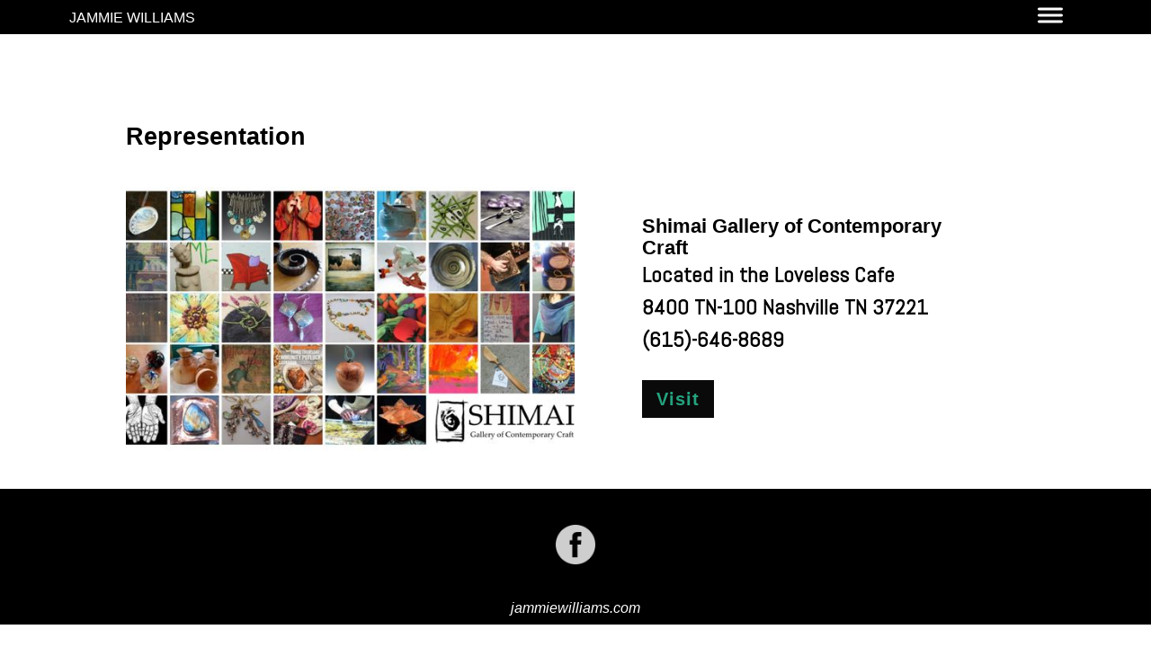

--- FILE ---
content_type: text/css; charset=utf-8
request_url: https://editor.turbify.com/static_style?v=1.5.8c&vbid=vbid-8d15ab6d-b0fcbgaa&caller=live
body_size: 2816
content:
/******************************************************************************************************
 *            DYNAMIC STYLE FOR style-8d15ab6d-jpnqwolr
 *                                 	 
 ******************************************************************************************************/
	 .style-8d15ab6d-fukl2nap .style-8d15ab6d-jpnqwolr  .preview-content-holder  {
		
						text-align: left;
						
						max-width: 350px;
						
						margin-right: 20px;
						
						margin-top: 10px;
						
						margin-left: 20px;
						
						margin-bottom: 10px;
						
						background-color: rgba(0, 0, 0, 0);
							
		}
	 .style-8d15ab6d-fukl2nap .style-8d15ab6d-jpnqwolr .item-content:not(.blocks_layout)  {
		
						background-color: rgba(255, 255, 255, 0);
							
		}
	 .style-8d15ab6d-fukl2nap .style-8d15ab6d-jpnqwolr .preview-divider  {
		
						width: 10%;
							
		}
	 .style-8d15ab6d-fukl2nap .style-8d15ab6d-jpnqwolr .inner-pic  {
		
						color: rgb(0, 0, 0);
							
		}
	 .style-8d15ab6d-fukl2nap .style-8d15ab6d-jpnqwolr #pagination-holder  {
		
						font-style: italic;
						font-size:calc( 10px + ( 18rem - 10rem ) );
						font-family: 'Times New Roman';
						
						color: rgb(60, 60, 60);
						
						padding-bottom: 10px;
						
						border-color: rgb(74, 74, 74);
						
						letter-spacing: 0.1em;
						
						padding-right: 20px;
						
						margin-top: 45px;
						
						padding-left: 20px;
						
						padding-top: 10px;
						
						margin-bottom: 50px;
						
						border-width: 1px;
						
						background-color: rgba(0, 0, 0, 0);
							
		}
	 .style-8d15ab6d-fukl2nap .style-8d15ab6d-jpnqwolr .multi_layout .helper-div.middle-center .pic-side  {
		
						margin-left: -6%;
							
		}
	
	 .style-8d15ab6d-fukl2nap .style-8d15ab6d-jpnqwolr .blocks-preview-item-links .Link:hover  {
		
						background-color: rgb(57, 57, 57);
							
		}
	 .style-8d15ab6d-fukl2nap .style-8d15ab6d-jpnqwolr .multi_layout .helper-div.middle-center  {
		
						padding-left: 6%;
						
						width: 88%;
						
						padding-right: 6%;
							
		}
	 .style-8d15ab6d-fukl2nap .style-8d15ab6d-jpnqwolr.master.item-box   {
		
						background-color: rgb(255, 255, 255);
							
		}
	 .style-8d15ab6d-fukl2nap .style-8d15ab6d-jpnqwolr .preview-title  ,  .style-8d15ab6d-fukl2nap .style-8d15ab6d-jpnqwolr .preview-body h1  { 
						line-height: 1.2em;
						font-size:calc( 10px + ( 22rem - 10rem ) );
						color: rgb(0, 0, 0);
						
						letter-spacing: 0.15em;
						
						font-weight: bold;
						
						margin-top: 5px;
						
						margin-bottom: 0px;
						
						font-family: Abel;
						
						background-color: rgba(4, 4, 4, 0);
							
		}
	 .style-8d15ab6d-fukl2nap .style-8d15ab6d-jpnqwolr.master.item-box   {
		
						padding-left: 6%;
						
						width: 88%;
						
						padding-right: 6%;
							
		}
	 .style-8d15ab6d-fukl2nap .style-8d15ab6d-jpnqwolr .preview-item-links span  ,  .style-8d15ab6d-fukl2nap .style-8d15ab6d-jpnqwolr #sr-basket-widget *  { 
						border-width: 0px;
						font-size:calc( 10px + ( 20rem - 10rem ) );
						padding-right: 15px;
						
						color: rgb(36, 163, 126);
						
						padding-bottom: 10px;
						
						border-color: rgba(128, 128, 128, 0);
						
						letter-spacing: 0.05em;
						
						font-weight: bold;
						
						margin-top: 30px;
						
						padding-left: 15px;
						
						border-radius: 0px;
						
						padding-top: 10px;
						
						margin-bottom: 15px;
						
						font-family: Arial;
						
						background-color: rgba(0, 0, 0, 0.96);
							
		}
	 .style-8d15ab6d-fukl2nap .style-8d15ab6d-jpnqwolr .blocks-preview-body  {
		
						margin-bottom: 10px;
						
						line-height: 1.4em;
							
		}
	 .style-8d15ab6d-fukl2nap .style-8d15ab6d-jpnqwolr .stripe-background  {
		
						margin-left: -6%;
							
		}
	 .style-8d15ab6d-fukl2nap .style-8d15ab6d-jpnqwolr .preview-element.icon-source  {
		
						width: 50px;
							
		}
	 .style-8d15ab6d-fukl2nap .style-8d15ab6d-jpnqwolr .blocks-preview-content-holder  {
		
						margin-right: 0px;
						
						text-align: left;
						
						margin-top: 40px;
						
						margin-left: 0px;
						
						margin-bottom: 20px;
							
		}
	 .style-8d15ab6d-fukl2nap .style-8d15ab6d-jpnqwolr .background-image-div  {
		
						color: rgb(0, 0, 0);
							
		}
	 .style-8d15ab6d-fukl2nap .style-8d15ab6d-jpnqwolr.item-box > .item-wrapper   {
		
						max-width: 1000px;
							
		}
	 .style-8d15ab6d-fukl2nap .style-8d15ab6d-jpnqwolr .blocks-preview-subtitle  {
		
						color: rgb(0, 0, 0);
						
						margin-bottom: 10px;
						
						font-family: Abel;
						font-size:calc( 10px + ( 18rem - 10rem ) );
						margin-top: 10px;
							
		}
	 .style-8d15ab6d-fukl2nap .style-8d15ab6d-jpnqwolr .preview-item-links span:before  ,  .style-8d15ab6d-fukl2nap .style-8d15ab6d-jpnqwolr .effect-tester  { 
						background-color: rgb(57, 57, 57);
							
		}
	 .style-8d15ab6d-fukl2nap .style-8d15ab6d-jpnqwolr  .preview-content-wrapper  {
		
						text-align: center;
						
						vertical-align: middle;
							
		}
	 .style-8d15ab6d-fukl2nap .style-8d15ab6d-jpnqwolr .preview-item-links span:hover  ,  .style-8d15ab6d-fukl2nap .style-8d15ab6d-jpnqwolr .preview-element.Link.hover-tester  { 
						background-color: rgb(92, 92, 92);
						
						color: rgb(255, 255, 255);
							
		}
	 .style-8d15ab6d-fukl2nap .style-8d15ab6d-jpnqwolr .blocks-preview-content-wrapper  {
		
						text-align: left;
							
		}
	 .style-8d15ab6d-fukl2nap .style-8d15ab6d-jpnqwolr .preview-subtitle-holder  {
		
						text-align: left;
							
		}
	 .style-8d15ab6d-fukl2nap .style-8d15ab6d-jpnqwolr .blocks-preview-title  {
		font-size:calc( 10px + ( 27rem - 10rem ) );
						color: rgb(0, 0, 0);
						
						letter-spacing: 0.0em;
						
						font-weight: bold;
						
						margin-top: 10px;
						
						margin-bottom: 5px;
						
						font-family: 'Playfair Display';
							
		}
	 .style-8d15ab6d-fukl2nap .style-8d15ab6d-jpnqwolr .preview-body  {
		
						line-height: 1.5em;
						font-size:calc( 10px + ( 12rem - 10rem ) );
						color: rgb(0, 0, 0);
						
						max-width: 500px;
						
						font-weight: bold;
						
						margin-top: 10px;
						
						font-family: Arial;
							
		}
	
	 .style-8d15ab6d-fukl2nap .style-8d15ab6d-jpnqwolr .blocks-preview-item-links .Link  {
		font-size:calc( 10px + ( 13rem - 10rem ) );
						color: rgb(214, 214, 214);
						
						padding-bottom: 5px;
						
						padding-right: 10px;
						
						margin-top: 10px;
						
						padding-left: 10px;
						
						border-radius: 16px;
						
						padding-top: 5px;
						
						margin-bottom: 10px;
						
						background-color: rgb(0, 0, 0);
							
		}
	 .style-8d15ab6d-fukl2nap .style-8d15ab6d-jpnqwolr .preview-subtitle  ,  .style-8d15ab6d-fukl2nap .style-8d15ab6d-jpnqwolr .preview-body h2  { 
						line-height: 1.4em;
						font-size:calc( 10px + ( 12rem - 10rem ) );
						color: rgb(0, 0, 0);
						
						letter-spacing: 0.0em;
						
						margin-right: 0px;
						
						margin-left: 0px;
						
						font-family: 'Playfair Display';
						
						background-color: rgba(255, 255, 255, 0);
							
		}

/******************************************************************************************************
 *            UNIQUE STYLE
 *                                 	 
 ******************************************************************************************************/
































/******************************************************************************************************
 *            WEBSITE STYLE
 *                                 	 
 ******************************************************************************************************/
/******************************************************************************************************
 *            DYNAMIC STYLE FOR style-8cc40150-pejb8mwc
 *                                 	 
 ******************************************************************************************************/
	 .style-8d15ab6d-fukl2nap .style-8cc40150-pejb8mwc.master.item-box   {
		
						background-color: rgb(0, 0, 0);
							
		}
	 .style-8d15ab6d-fukl2nap .style-8cc40150-pejb8mwc .preview-title  ,  .style-8d15ab6d-fukl2nap .style-8cc40150-pejb8mwc .preview-body h1  { 
						font-style: italic;
						font-size:calc( 10px + ( 16rem - 10rem ) );
						color: rgb(255, 255, 255);
						
						letter-spacing: 0em;
						
						margin-right: 0px;
						
						margin-top: 10px;
						
						margin-left: 0px;
						
						margin-bottom: 10px;
						
						font-family: Oswald;
						
						background-color: rgba(11, 11, 11, 0);
							
		}
	 .style-8d15ab6d-fukl2nap .style-8cc40150-pejb8mwc .preview-link-img  {
		
						width: 44px;
						
						margin: 20px;
							
		}
	 .style-8d15ab6d-fukl2nap .style-8cc40150-pejb8mwc.master.item-box   {
		
						padding-left: 6%;
						
						padding-right: 6%;
						
						width: 88%;
							
		}
	 .style-8d15ab6d-fukl2nap .style-8cc40150-pejb8mwc .preview-subtitle  ,  .style-8d15ab6d-fukl2nap .style-8cc40150-pejb8mwc .preview-body h2  { 
						font-family: Arial;
						font-size:calc( 10px + ( 12rem - 10rem ) );
						text-transform: uppercase;
						
						color: rgb(142, 142, 142);
						
						letter-spacing: 0.0em;
						
						margin-right: 0px;
						
						margin-left: 0px;
						
						line-height: 1.2em;
						
						background-color: rgba(0, 0, 0, 0);
							
		}
	 .style-8d15ab6d-fukl2nap .style-8cc40150-pejb8mwc .inner-pic-holder  {
		
						background-color: rgb(0, 0, 0);
							
		}
	 .style-8d15ab6d-fukl2nap .style-8cc40150-pejb8mwc  .preview-content-holder  {
		
						margin-right: 0px;
						
						text-align: center;
						
						background-color: rgba(246, 239, 217, 0);
						
						margin-left: 0px;
							
		}
	 .style-8d15ab6d-fukl2nap .style-8cc40150-pejb8mwc .preview-item-links span  ,  .style-8d15ab6d-fukl2nap .style-8cc40150-pejb8mwc #sr-basket-widget *  { 
						color: #ffffff;
						
						font-family: Arial;
						font-size:calc( 10px + ( 13rem - 10rem ) );	
		}
	 .style-8d15ab6d-fukl2nap .style-8cc40150-pejb8mwc .background-image-div  {
		
						color: rgb(255, 255, 255);
							
		}
	 .style-8d15ab6d-fukl2nap .style-8cc40150-pejb8mwc .preview-title-holder  {
		
						text-align: left;
							
		}
	 .style-8d15ab6d-fukl2nap .style-8cc40150-pejb8mwc .item-content:not(.blocks_layout)  {
		
						background-color: rgba(0, 0, 0, 0);
							
		}
	 .style-8d15ab6d-fukl2nap .style-8cc40150-pejb8mwc .preview-subtitle-holder  {
		
						text-align: center;
							
		}
	 .style-8d15ab6d-fukl2nap .style-8cc40150-pejb8mwc .inner-pic  {
		
						color: rgb(255, 255, 255);
							
		}
	 .style-8d15ab6d-fukl2nap .style-8cc40150-pejb8mwc .preview-body  {
		
						color: rgb(104, 104, 104);
						
						margin-bottom: 40px;
						font-size:calc( 10px + ( 14rem - 10rem ) );
						background-color: rgba(255, 255, 255, 0);
							
		}
	 .style-8d15ab6d-fukl2nap .style-8cc40150-pejb8mwc .preview-element.icon-source  {
		
						padding-right: 0px;
						
						margin-bottom: 5px;
						
						margin-top: 5px;
						
						padding-left: 0px;
						
						width: 60px;
							
		}
	 .style-8d15ab6d-fukl2nap .style-8cc40150-pejb8mwc .preview-social-holder  {
		
						margin-bottom: 10px;
						
						margin-top: 20px;
						
						margin-left: 5px;
						
						margin-right: 5px;
							
		}
	 .style-8d15ab6d-fukl2nap .style-8cc40150-pejb8mwc .preview-body-holder  {
		
						text-align: left;
							
		}
	 .style-8d15ab6d-fukl2nap .style-8cc40150-pejb8mwc  .preview-content-wrapper  {
		
						text-align: center;
							
		}
	 .style-8d15ab6d-fukl2nap .style-8cc40150-pejb8mwc .stripe-background  {
		
						margin-left: -6%;
							
		}
	 .style-8d15ab6d-fukl2nap .style-8cc40150-pejb8mwc .middle_layout .helper-div  ,  .style-8d15ab6d-fukl2nap .style-8cc40150-pejb8mwc .multi_layout .helper-div.middle-center .text-side  { 
						max-width: 1000px;
							
		}
	 .style-8d15ab6d-fukl2nap .style-8cc40150-pejb8mwc .background-div  {
		
						color: rgb(0, 0, 0);
							
		}

/******************************************************************************************************
 *            UNIQUE STYLE
 *                                 	 
 ******************************************************************************************************/
























/******************************************************************************************************
 *            WEBSITE STYLE
 *                                 	 
 ******************************************************************************************************/
/******************************************************************************************************
 *            DYNAMIC STYLE FOR style-8cc40150-bxxiabjq
 *                                 	 
 ******************************************************************************************************/
	 .style-8d15ab6d-fukl2nap .style-8cc40150-bxxiabjq .Body  {
		font-size:calc( 10px + ( 12rem - 10rem ) );
						max-width: 650px;
						
						margin-right: 20px;
						
						margin-left: 20px;
						
						margin-bottom: 10px;
						
						line-height: 1.4em;
							
		}
	 .style-8d15ab6d-fukl2nap .style-8cc40150-bxxiabjq .Subtitle  ,  .style-8d15ab6d-fukl2nap .style-8cc40150-bxxiabjq .Body h2  { font-size:calc( 10px + ( 15rem - 10rem ) );
						color: rgb(110, 110, 110);
						
						max-width: 650px;
						
						letter-spacing: 0.1em;
						
						margin-right: 20px;
						
						margin-top: 15px;
						
						margin-left: 20px;
						
						margin-bottom: 15px;
						
						font-family: Arial;
							
		}
	 .style-8d15ab6d-fukl2nap .style-8cc40150-bxxiabjq .quote-holder  {
		
						margin-bottom: 45px;
						
						margin-top: 35px;
							
		}
	 .style-8d15ab6d-fukl2nap .style-8cc40150-bxxiabjq .Title  ,  .style-8d15ab6d-fukl2nap .style-8cc40150-bxxiabjq .Body h1  { font-size:calc( 10px + ( 22rem - 10rem ) );
						color: rgb(0, 0, 0);
						
						max-width: 650px;
						
						letter-spacing: 0.05em;
						
						margin-right: 20px;
						
						margin-top: 30px;
						
						margin-left: 20px;
						
						font-family: Montserrat;
							
		}
	 .style-8d15ab6d-fukl2nap .style-8cc40150-bxxiabjq .link-wrapper  {
		
						max-width: 1058px;
							
		}
	 .style-8d15ab6d-fukl2nap .style-8cc40150-bxxiabjq .Quote  {
		
						margin-right: 50px;
						
						font-family: 'Times New Roman';
						font-size:calc( 10px + ( 19rem - 10rem ) );
						margin-left: 50px;
						
						font-style: italic;
							
		}
	
	 .style-8d15ab6d-fukl2nap .style-8cc40150-bxxiabjq .quote-author  {
		
						font-style: italic;
						font-size:calc( 10px + ( 19rem - 10rem ) );
						color: rgb(124, 124, 124);
						
						margin-right: 50px;
						
						margin-top: 10px;
						
						margin-left: 50px;
						
						font-family: 'Times New Roman';
							
		}
	 .style-8d15ab6d-fukl2nap .style-8cc40150-bxxiabjq .title-wrapper  {
		
						max-width: 1180px;
							
		}
	 .style-8d15ab6d-fukl2nap .style-8cc40150-bxxiabjq .item-links span  {
		
						border-width: 1px;
						font-size:calc( 10px + ( 13rem - 10rem ) );
						color: rgb(0, 0, 0);
						
						padding-bottom: 10px;
						
						letter-spacing: 0.1em;
						
						padding-right: 15px;
						
						margin-top: 20px;
						
						padding-left: 15px;
						
						padding-top: 10px;
						
						margin-bottom: 20px;
						
						font-family: Arial;
						
						background-color: rgba(66, 117, 83, 0);
						
						margin-left: 50px;
							
		}
	 .style-8d15ab6d-fukl2nap .style-8cc40150-bxxiabjq .subtitle-wrapper  {
		
						max-width: 1180px;
							
		}
	 .style-8d15ab6d-fukl2nap .style-8cc40150-bxxiabjq .body-wrapper  {
		
						max-width: 1032px;
							
		}
	 .style-8cc40150-bxxiabjq.master.container > #children  {
		
						background-color: rgb(255, 255, 255);
							
		}

/******************************************************************************************************
 *            UNIQUE STYLE
 *                                 	 
 ******************************************************************************************************/























/******************************************************************************************************
 *            WEBSITE STYLE
 *                                 	 
 ******************************************************************************************************/

	
	
	
			.master.container.website-style .master.item-box:not(.custom) .preview-title:not(.custom) , 
			.master.container.website-style .master.item-box:not(.custom) .blocks-preview-title:not(.custom) { 
						font-family: Arial;
				
						letter-spacing: 0.0em;
				
						line-height: 1.1em;
					
		}
	
	
	
			.master.container.website-style .master.item-box:not(.custom) .preview-element.Link:not(.custom)  {
		
						border-width: 1px;
				
						border-radius: 0px;
					
		}
	
	
	
			.master.container.website-style .master.item-box:not(.custom) .preview-subtitle:not(.custom) , 
			.master.container.website-style .master.item-box:not(.custom) .blocks-preview-subtitle:not(.custom) { 
						font-family: Abel;
				
						letter-spacing: 0.05em;
				
						line-height: 1.0em;
					
		}
	
	
	
			.master.container.website-style .master.item-box:not(.custom) .preview-body:not(.custom) , 
			.master.container.website-style .master.item-box:not(.custom) .blocks-preview-body:not(.custom) { 
						font-family: Abel;
				
						line-height: 1.4em;
					
		}
	
	
	
			  .header-box + .master.item-box.fill-height , 
			  #menu-placeholder + .master.item-box.fill-height { 
						min-height: calc(100vh - 83px)!important;
					
		}
	
	
	
			body    {
		
						background-color: rgb(255, 255, 255);
					
		}
	
	
	
			#xprs.in-editor  .header-box + .control-handle + .master.item-box.fill-height , 
			#xprs.in-editor  #menu-placeholder + .control-handle + .master.item-box.fill-height { 
						min-height: calc(100vh - 133px)!important;
					
		}/******************************************************************************************************
 *            DYNAMIC STYLE FOR style-8d15ab6d-fukl2nap
 *                                 	 
 ******************************************************************************************************/
	 .master .style-8d15ab6d-fukl2nap .title-holder  {
		
						text-align: center;
							
		}
	 .master .style-8d15ab6d-fukl2nap .preview.image-cover  {
		
						min-height: 250px;
							
		}
	 .master .style-8d15ab6d-fukl2nap .Title  ,  .master .style-8d15ab6d-fukl2nap .Body h1  { font-size:calc( 10px + ( 37rem - 10rem ) );
						color: rgb(0, 0, 0);
						
						margin-right: 50px;
						
						margin-top: 30px;
						
						margin-left: 50px;
						
						font-family: ff-tisa-web-pro;
							
		}
	 .master .style-8d15ab6d-fukl2nap  .preview-content-holder  {
		
						text-align: left;
						
						max-width: 400px;
						
						margin-right: 20px;
						
						margin-top: 20px;
						
						margin-left: 20px;
						
						margin-bottom: 20px;
						
						background-color: rgba(255, 255, 255, 0);
							
		}
	 .master .style-8d15ab6d-fukl2nap .item-content:not(.blocks_layout)  {
		
						background-color: rgba(212, 212, 212, 0);
							
		}
	 .master .style-8d15ab6d-fukl2nap .item-links span  {
		
						font-style: italic;
						font-size:calc( 10px + ( 20rem - 10rem ) );
						color: rgb(255, 255, 255);
						
						padding-bottom: 10px;
						
						letter-spacing: 0.1em;
						
						max-width: 500px;
						
						padding-right: 20px;
						
						margin-top: 20px;
						
						padding-left: 20px;
						
						padding-top: 10px;
						
						margin-bottom: 20px;
						
						font-family: 'Times New Roman';
						
						background-color: rgb(66, 117, 83);
						
						margin-left: 50px;
							
		}
	 .master .style-8d15ab6d-fukl2nap .preview-title  ,  .master .style-8d15ab6d-fukl2nap .preview-body h1  { 
						font-family: 'Times New Roman';
						font-size:calc( 10px + ( 20rem - 10rem ) );
						color: rgb(0, 0, 0);
						
						letter-spacing: 0em;
						
						margin-top: 20px;
						
						margin-bottom: 5px;
						
						line-height: 1.1em;
							
		}
	 .master .style-8d15ab6d-fukl2nap .Quote  {
		
						margin-right: 50px;
						
						font-family: 'Times New Roman';
						
						margin-left: 50px;
						
						font-style: italic;
							
		}
	 .master .style-8d15ab6d-fukl2nap .preview-item-links span  ,  .master .style-8d15ab6d-fukl2nap #sr-basket-widget *  { 
						border-width: 1px;
						font-size:calc( 10px + ( 16rem - 10rem ) );
						color: rgb(50, 50, 50);
						
						padding-bottom: 10px;
						
						border-color: rgb(147, 147, 147);
						
						letter-spacing: 0.1em;
						
						padding-right: 15px;
						
						margin-top: 20px;
						
						padding-left: 15px;
						
						padding-top: 10px;
						
						margin-bottom: 20px;
						
						font-family: 'Times New Roman';
						
						background-color: rgba(159, 14, 14, 0);
							
		}
	 .master .style-8d15ab6d-fukl2nap .quote-author  {
		
						font-style: italic;
						font-size:calc( 10px + ( 23rem - 10rem ) );
						color: rgb(124, 124, 124);
						
						margin-right: 50px;
						
						margin-left: 50px;
						
						font-family: 'Times New Roman';
							
		}
	 .master .style-8d15ab6d-fukl2nap .item-links  {
		
						text-align: center;
							
		}
	 .master .style-8d15ab6d-fukl2nap .preview-element.icon-source  {
		
						width: 50px;
							
		}
	 .master .style-8d15ab6d-fukl2nap .body-holder  {
		
						text-align: justify;
							
		}
	 .master .style-8d15ab6d-fukl2nap .Body  {
		
						margin-bottom: 20px;
						
						line-height: 1.4em;
						font-size:calc( 10px + ( 14rem - 10rem ) );
						margin-left: 50px;
						
						margin-right: 50px;
							
		}
	 .master .style-8d15ab6d-fukl2nap .Subtitle  ,  .master .style-8d15ab6d-fukl2nap .Body h2  { 
						font-style: italic;
						font-size:calc( 10px + ( 22rem - 10rem ) );
						letter-spacing: 0.05em;
						
						margin-right: 50px;
						
						margin-top: 15px;
						
						margin-left: 50px;
						
						margin-bottom: 15px;
						
						font-family: ff-tisa-web-pro;
							
		}
	 .master .style-8d15ab6d-fukl2nap .page-image-cover  {
		
						margin-bottom: 30px;
							
		}
	 .master .style-8d15ab6d-fukl2nap .title-wrapper  {
		
						max-width: 1124px;
							
		}
	 .master .style-8d15ab6d-fukl2nap .subtitle-wrapper  {
		
						max-width: 1114px;
							
		}
	 .master .style-8d15ab6d-fukl2nap  .preview-content-wrapper  {
		
						text-align: left;
							
		}
	 .master .style-8d15ab6d-fukl2nap .body-wrapper  {
		
						max-width: 700px;
							
		}
	 .master .style-8d15ab6d-fukl2nap .preview-item-links span:hover  ,  .master .style-8d15ab6d-fukl2nap .preview-element.Link.hover-tester  { 
						background-color: rgba(0, 0, 0, 0);
						
						color: rgb(0, 0, 0);
							
		}
	 .master .style-8d15ab6d-fukl2nap .subtitle-holder  {
		
						text-align: center;
							
		}
	 .master .style-8d15ab6d-fukl2nap .preview-body  {
		
						line-height: 1.6em;
						font-size:calc( 10px + ( 12rem - 10rem ) );
						color: rgb(34, 34, 34);
						
						max-width: 500px;
						
						margin-top: 10px;
						
						margin-bottom: 10px;
						
						font-family: Arial;
							
		}
	
	 .style-8d15ab6d-fukl2nap.master.container > #children  {
		
						background-color: rgb(255, 255, 255);
							
		}
	 .master .style-8d15ab6d-fukl2nap .preview-subtitle  ,  .master .style-8d15ab6d-fukl2nap .preview-body h2  { 
						font-family: 'Roboto Slab Light';
						font-size:calc( 10px + ( 14rem - 10rem ) );
						color: rgb(35, 35, 35);
						
						letter-spacing: 0.1em;
						
						margin-right: 0px;
						
						margin-left: 0px;
						
						margin-bottom: 5px;
						
						line-height: 1.2em;
							
		}

/******************************************************************************************************
 *            UNIQUE STYLE
 *                                 	 
 ******************************************************************************************************/





























/******************************************************************************************************
 *            WEBSITE STYLE
 *                                 	 
 ******************************************************************************************************/
/******************************************************************************************************
 *            DYNAMIC STYLE FOR style-8cc40150-oh5nsw9p
 *                                 	 
 ******************************************************************************************************/
	 .style-8d15ab6d-fukl2nap .style-8cc40150-oh5nsw9p.master.item-box   {
		
						position: relative;
						
						background-color: rgb(0, 0, 0);
							
		}
	 .style-8d15ab6d-fukl2nap .style-8cc40150-oh5nsw9p .preview-item-links span:hover  ,  .style-8d15ab6d-fukl2nap .style-8cc40150-oh5nsw9p .preview-element.Link.hover-tester  { 
						color: rgb(0, 0, 0);
						
						background-color: rgba(147, 147, 147, 0);
							
		}
	 .style-8d15ab6d-fukl2nap .style-8cc40150-oh5nsw9p.master.item-box   {
		
						padding-left: 6%;
						
						padding-right: 6%;
						
						width: 88%;
							
		}
	 .style-8d15ab6d-fukl2nap .style-8cc40150-oh5nsw9p .preview-item-links  {
		
						text-align: center;
							
		}
	 .style-8d15ab6d-fukl2nap .style-8cc40150-oh5nsw9p  .preview-content-holder  {
		
						border-color: rgb(214, 214, 214);
						
						max-width: 2000px;
						
						margin-right: 0px;
						
						margin-top: 0px;
						
						margin-left: 0px;
						
						background-color: rgba(0, 0, 0, 0);
						
						text-align: left;
							
		}
	 .style-8d15ab6d-fukl2nap .style-8cc40150-oh5nsw9p .preview-item-links span  ,  .style-8d15ab6d-fukl2nap .style-8cc40150-oh5nsw9p #sr-basket-widget *  { font-size:calc( 10px + ( 20rem - 10rem ) );
						text-transform: uppercase;
						
						color: rgb(255, 255, 255);
						
						padding-bottom: 20px;
						
						border-color: rgba(255, 255, 255, 0.670588);
						
						letter-spacing: 0.2em;
						
						max-width: 1150px;
						
						padding-right: 10px;
						
						padding-left: 10px;
						
						padding-top: 20px;
						
						font-family: Abel;
						
						background-color: rgba(255, 255, 255, 0);
							
		}
	 .style-8d15ab6d-fukl2nap .style-8cc40150-oh5nsw9p .item-content:not(.blocks_layout)  {
		
						background-color: rgba(244, 203, 74, 0);
							
		}
	 .style-8d15ab6d-fukl2nap .style-8cc40150-oh5nsw9p .preview-title  ,  .style-8d15ab6d-fukl2nap .style-8cc40150-oh5nsw9p .preview-body h1  { font-size:calc( 10px + ( 25rem - 10rem ) );
						color: rgb(255, 255, 255);
						
						letter-spacing: 0.05em;
						
						margin-left: 0px;
						
						font-family: Raleway;
						
						background-color: rgba(255, 255, 255, 0);
							
		}
	 .style-8d15ab6d-fukl2nap .style-8cc40150-oh5nsw9p .preview-item-links.allow-bg-color  ,  .style-8d15ab6d-fukl2nap .style-8cc40150-oh5nsw9p .submenu  { 
						background-color: rgb(255, 255, 255);
							
		}
	 .style-8d15ab6d-fukl2nap .style-8cc40150-oh5nsw9p .preview-title-holder  {
		
						text-align: left;
							
		}
	 .style-8d15ab6d-fukl2nap .style-8cc40150-oh5nsw9p .preview-divider  {
		
						border-bottom-width: 1px;
						
						width: 10%;
							
		}
	 .style-8d15ab6d-fukl2nap .style-8cc40150-oh5nsw9p .preview-item-links span:before  ,  .style-8d15ab6d-fukl2nap .style-8cc40150-oh5nsw9p .effect-tester  { 
						background-color: rgb(181, 181, 181);
							
		}
	 .style-8d15ab6d-fukl2nap .style-8cc40150-oh5nsw9p .preview-subtitle-holder  {
		
						text-align: left;
							
		}
	 .style-8d15ab6d-fukl2nap .style-8cc40150-oh5nsw9p .stripe-background  {
		
						margin-top: -15px;
						
						margin-left: -6%;
							
		}
	 .style-8d15ab6d-fukl2nap .style-8cc40150-oh5nsw9p .preview-element.icon-source  {
		
						color: rgb(0, 0, 0);
						
						margin-right: 10px;
						
						margin-top: 10px;
						
						margin-left: 10px;
						
						margin-bottom: 10px;
						
						width: 50px;
							
		}
	 .style-8d15ab6d-fukl2nap .style-8cc40150-oh5nsw9p  .preview-content-wrapper  {
		
						vertical-align: bottom;
						
						text-align: left;
							
		}
	 .style-8d15ab6d-fukl2nap .style-8cc40150-oh5nsw9p .middle_layout .helper-div  ,  .style-8d15ab6d-fukl2nap .style-8cc40150-oh5nsw9p .multi_layout .helper-div.middle-center .text-side  { 
						max-width: 1000px;
							
		}
	 .style-8d15ab6d-fukl2nap .style-8cc40150-oh5nsw9p .preview-subtitle  ,  .style-8d15ab6d-fukl2nap .style-8cc40150-oh5nsw9p .preview-body h2  { font-size:calc( 10px + ( 20rem - 10rem ) );
						font-weight: bold;
						
						color: rgb(0, 0, 0);
						
						letter-spacing: 0.05em;
						
						margin-right: 0px;
						
						margin-top: 5px;
						
						margin-left: 0px;
						
						font-family: Arial;
							
		}

/******************************************************************************************************
 *            UNIQUE STYLE
 *                                 	 
 ******************************************************************************************************/





















/******************************************************************************************************
 *            WEBSITE STYLE
 *                                 	 
 ******************************************************************************************************/


--- FILE ---
content_type: application/javascript
request_url: https://editor.turbify.com/js/spimeengine.js?v=1.5.8c
body_size: 21067
content:
/******************************************************************************************************
 *                                             SPIME ENGINE 
 ******************************************************************************************************/

var SpimeEngine = {};

/******************************************************************************************************
 *                                               GLOBALS 
 ******************************************************************************************************/
SpimeEngine.debugMode = false; //When set to true console logs will be shown
SpimeEngine.arrangers = {}; // An array of all the arrangers in the page
SpimeEngine.layouts = {}; //An array of all the layouts in the page
SpimeEngine.captchaKey = (document.location.hostname == "127.0.0.1" || document.location.hostname == "localhost") ? "6LdmEiUUAAAAAJBHO4Pb7MdtE5Et1jN1Wk4wjOBr" : "6Lc2KCUUAAAAAGP2G2L0bhHTq_hcnbo_we19MIXA";
SpimeEngine.YTPlayers = {};
SpimeEngine.Geocoder = {};
SpimeEngine.GoogleMaps = {};
SpimeEngine.ecommerceSolution = "";
SpimeEngine.stripePaymentHandler = {};
SpimeEngine.stripePaymentParams = {};
SpimeEngine.scrollEnabled = true;
SpimeEngine.finishedLoading = false;

/******************************************************************************************************
 *                                               MAIN
 *                                  called from body onLoad func    
 ******************************************************************************************************/
SpimeEngine.start = function(){
	$(document).ready(function() {
		SpimeEngine.updateParent({"deliver_to":"parent","action":"finished-loading"});
		SpimeEngine.finishedLoading = true;
	});
	try{ 
		SpimeEngine.BeforeInit();
		SpimeEngine.InitMaster();
		var c = 0
		SpimeEngine.getAllHolders().each(function(){
			var currentHolder = $(this);
			// setTimeout(function(){
				SpimeEngine.InitHolder(currentHolder);	
			// },10 *c )
			c++;
		});
		SpimeEngine.initForms();
		LightBox.initLinks();
		SpimeEngine.initVideos();
		if(typeof window["EditorHelper"] != "undefined"){
			SpimeEngine.initMaps();
		}else{//MAPSFIX
			SpimeEngine.initMapsEmbed();
		}
		SpimeEngine.initDynamicStripes();
		SpimeEngine.AttachHelperIfNeeded();
		SpimeEngine.AfterInit();
		SpimeEngine.initAnchors();
		SpimeEngine.initProducts();//ECOMMERCE
		setTimeout(function(){
			SpimeEngine.loadHighResImages();	
		},1500);
		SpimeEngine.initRawHTMLs();
		var hasScrollEffects = $(".master.container").hasClass("scroll-effects");
		var hasItemEnterEffects = $(".master.item-box.items-enter-effects").length > 0;
		//first init of sections visibility
		if (hasScrollEffects || hasItemEnterEffects || typeof window["EditorHelper"] != "undefined"){
			SpimeEngine.handleScrollEffects();
		}
		if (getParameterByName("show_site")){
			$('body,html').animate({
					scrollTop: $(document).height()
				}, 4000);
			setTimeout(function(){
				$('body,html').animate({
						scrollTop: 0
					}, 2000);
			},4500)
		}
		}catch(err){
			console.log(err);
			console.trace();
			console.error("something went wrong... (Engine) " + err)
			var errorMessage = $("#error").html();
			$("#content").html(errorMessage);
		}
};

/******************************************************************************************************
 *                                               INIT
 *                                 The following methods are only called once
 ******************************************************************************************************/

SpimeEngine.BeforeInit = function(){
	SpimeEngine.UpdateDeviceClass();
	var scrollingContainer = $(document);
	var hasScrollEffects = $(".master.container").hasClass("scroll-effects");
	var hasItemEnterEffects = $(".master.item-box.items-enter-effects").length > 0;
	SpimeEngine.handleParallax();
	scrollingContainer.unbind("scroll").bind("scroll",function(event){
		if (SpimeEngine.scrollEnabled){
			if(typeof window["EditorHelper"] != "undefined"){
				EditorHelper.handleScroll(event);
			}
			if ("menu" in SpimeEngine.layouts){
				if (typeof SpimeEngine.layouts["menu"].handleScroll != "undefined"){
					SpimeEngine.layouts["menu"].handleScroll($("[data-preset-type-id='MENUS']"),$(this).scrollTop());
				}
			}
			SpimeEngine.handleParallax();
			if (hasScrollEffects || hasItemEnterEffects || typeof window["EditorHelper"] != "undefined"){
				SpimeEngine.handleScrollEffects();
			}
		}
		if (typeof popupStripeAppOnScroll == 'function') { 
			setTimeout(function(){
				popupStripeAppOnScroll(); 
			},300);
		}
	});
};

SpimeEngine.disableScroll= function(){
	SpimeEngine.scrollEnabled = false;
	$("body").addClass("no-scroll");
};

SpimeEngine.enableScroll= function(){
	SpimeEngine.scrollEnabled = true;
	$("body").removeClass("no-scroll");
};

SpimeEngine.handleParallax = function(){
	if ($("#xprs").is(".tablet-mode") || $("#xprs").is(".phone-mode")){
		return;
	}
	$(".parallax50-bg").each(function( index ) {
		var relevant_bg_img = $(this);
		var relevant_bg = relevant_bg_img.closest(".master.item-box");
		relevant_bg_top = relevant_bg.offset().top;
		relevant_bg_bottom = relevant_bg_top + relevant_bg.height();
		if ( (window.scrollY + $(window).height()) >  relevant_bg_top ) {
			if ( window.scrollY < relevant_bg_bottom ) {
				var pospos = (relevant_bg_top + relevant_bg.height()/2) -  (window.scrollY + $(window).height()/1.2);
				pospos = pospos/3;
				relevant_bg_img.css("background-position-y", pospos+"px");
			}
		}
	});
}

SpimeEngine.handleScrollEffects = function(){
	SpimeEngine.getAllHolders().filter(":visible").not(".header-box, #empty-stripe, .element-box").each(function(){
		var currentStripe = $(this);
		var bufferChecker = Math.min(0.3 * $(this).outerHeight(), 150)
        var top_of_object = currentStripe.offset().top + bufferChecker;
        var bottom_of_window = $(window).scrollTop() + $(window).height();
        /* If the object is completely visible in the window, fade it it */
        if( bottom_of_window > top_of_object ){
        	currentStripe.addClass("visible-section");
        	currentStripe.removeClass("hidden-section");
        } else {
        	currentStripe.removeClass("visible-section");
        	currentStripe.addClass("hidden-section");
        }
	});
};
var width = $(window).width(), height = $(window).height();
SpimeEngine.AfterInit = function(){
	$("#loading").remove();
	$(".master.container").css("visibility","visible");
	var resizeFlag = "off";
	window.onresize = function(event) {
		if(typeof event != "undefined" && event.target === window) {
			if($(window).width() == width || $(window).height() != height){
				if(typeof window["EditorHelper"] == "undefined"){
					return;
				}
			}
			if (resizeFlag == "off"){
				resizeFlag = "waiting";
				setTimeout(function(){ 
					SpimeEngine.ArrangeAll();
					resizeFlag = "off"
				}, 1500);
			}
			SpimeEngine.UpdateDeviceClass();
			if(typeof window["EditorHelper"] != "undefined"){
				EditorHelper.adjustUI();
			}
			$(".master.item-box").each(function(index) {
				var win = $(window);
				var viewport = {
						top : win.scrollTop(),
						left : win.scrollLeft()
					};
				viewport.bottom = viewport.top + win.height();
				viewport.right = viewport.left + win.width();
				if ( ($(this).position().top > (viewport.bottom)) || ($(this).position().bottom < (viewport.top)) ){
				} else {
					SpimeEngine.ArrangeHolder($(this))
				}
				
				
			});
		}
	};
	window.addEventListener("orientationchange", function() {
		SpimeEngine.UpdateDeviceClass();
			$(".master.item-box").each(function(index) {
				var win = $(window);
				var viewport = {
						top : win.scrollTop(),
						left : win.scrollLeft()
					};
				viewport.bottom = viewport.top + win.height();
				viewport.right = viewport.left + win.width();
				if ( ($(this).position().top > (viewport.bottom)) || ($(this).position().bottom < (viewport.top)) ){
				} else {
					SpimeEngine.ArrangeHolder($(this))
				}
			});
	}, false);
	SpimeEngine.handleUnarranged();
	if (SpimeEngine.ecommerceSolution == ""){
		SpimeEngine.ecommerceSolution = $("body").attr("data-ecommerce-solution");
	}
	if (SpimeEngine.ecommerceSolution == "DISABLED" || SpimeEngine.ecommerceSolution == "NONE"){
		return;
	}
	if (typeof StripeCheckout == "undefined"){
		var imosServer = $("body").attr("data-imos-server");
		XPRSHelper.GET(imosServer + "/api/pk", {"osid":$("body").attr("data-osid")}, function(pk){
			if (pk == "None"){
				pk =  (document.location.hostname == "localhost")? 'pk_test_QSMNJ1sezwb2M4OzwzXm9MNU' : 'pk_live_GN5B7PU5wgoCY6JWtxrIcuQr';
			}
			$.getScript( "https://checkout.stripe.com/checkout.js", function( data, textStatus, jqxhr ) {
				SpimeEngine.stripePaymentHandler =  StripeCheckout.configure({
					key:pk,
					locale: 'auto',
					token: function(token,args) {
						for( ar in args){
							SpimeEngine.stripePaymentParams[ar] = args[ar]
						}
						SpimeEngine.stripePaymentParams["stripeToken"] = token.id;
						SpimeEngine.stripePaymentParams["buyer_email"] = token.email;
						var splittedDomain = SpimeEngine.splitHostname(window.location.hostname);
						SpimeEngine.stripePaymentParams["domain"] = splittedDomain.domain + "." + splittedDomain.type;
						SpimeEngine.stripePaymentParams["subdomain"] = splittedDomain.subdomain;
						SpimeEngine.stripePaymentParams["store_name"] = $("body").attr("data-store-name").substring(0,22);
						XPRSHelper.POST(imosServer + "/api/payment", SpimeEngine.stripePaymentParams, function(result){
							try{
								if (typeof IMOS != "undefined"){
									IMOS.trackGoal("Premium",{"offer_name":SpimeEngine.stripePaymentParams["description"],"amount":SpimeEngine.stripePaymentParams["amount"],"email":token.email});
								}
								if (typeof imosSdk != "undefined"){
									imosSdk.addPurchase(SpimeEngine.stripePaymentParams["description"], SpimeEngine.stripePaymentParams["amount"]);
								}
							}catch(err){}
						}, "json")
					},
					closed: function () {
					}
					});
					$(window).on('popstate', function() {
						handler.close();
					});
			});
		});
	}
};

SpimeEngine.UpdateDeviceClass = function(){
	var currentWinWidth = $("body").width();
	var deviceClass = "desktop-mode";
	var disableScrollEffects = false;
	if(currentWinWidth < 800){
		deviceClass = "tablet-mode desktop-mode";
		disableScrollEffects = true;
	}
	if (currentWinWidth < 500){
		deviceClass = "phone-mode tablet-mode desktop-mode";
	}
	var xprsHolder = $("#xprs");
	xprsHolder.removeClass("desktop-mode tablet-mode phone-mode");
	xprsHolder.addClass(deviceClass);
	var mainPage = xprsHolder.find(".main-page");
	var forceDisable = mainPage.attr("data-force-disable");
	if (mainPage.hasClass("disable_effects") && !disableScrollEffects && !forceDisable){
		mainPage.removeClass("disable_effects");
	}
	if (!mainPage.hasClass("disable_effects") && disableScrollEffects){
		mainPage.addClass("disable_effects");
	}
};

SpimeEngine.handleUnarranged = function(){
	if ($(".rearrange").length > 0){
		setTimeout(function(){
			$(".rearrange").each(function(){
				$(this).removeClass("rearrange");
				SpimeEngine.ArrangeHolder($(this));
			});
			SpimeEngine.handleUnarranged();
		},200);
	}
};

SpimeEngine.loadHighResImages = function(){
	SpimeEngine.loadHighResImage($(".stripe_popup_app_hide .load-high-res").not("#no-image"),1600);
	var c = 0;
	$(".load-high-res").not(".from-feed").not("#no-image").each(function(){
		var currentImg = $(this);
		setTimeout(function(){
			SpimeEngine.loadHighResImage(currentImg);
		},10 *c )
		c++;
	});
};

SpimeEngine.loadHighResImage = function(imgDiv,forceNewRes){
	if (imgDiv.length == 0){
		return;
	}
	imgDiv.removeClass("load-high-res")
	var currentSrc = imgDiv.css("background-image");
	var currentWidth = imgDiv.width();
	var currentHeight = imgDiv.height();
	var newRes = Math.max(currentWidth,currentHeight);
	newRes = Math.min(newRes,1600);
	if(typeof window["EditorHelper"] != "undefined"){
		newRes = 1600;
	}
	if (isNaN(newRes)){
		newRes = 1200;
	}
	if (forceNewRes){
		newRes = forceNewRes;
	}
	var backgroundZoom = imgDiv.css("background-size");
	if (typeof backgroundZoom != "undefined"){
		if (backgroundZoom.indexOf("%") != -1){
			if (parseInt(backgroundZoom) > 100){
				newRes = 1600;
			}
		}else if(backgroundZoom == "cover"){
			var tempRes = Math.max(currentWidth,currentHeight);
			if (forceNewRes){
				tempRes = forceNewRes;
			}
			tempRes*=2;
			tempRes = Math.min(tempRes,1600);
			newRes = tempRes;
		}
	}
	var newSrc = currentSrc.replace("=s300","=s"+newRes);
	var finalSrc =  newSrc + "," +currentSrc
	imgDiv.css("background-image",finalSrc);
	setTimeout(function() {
		SpimeEngine.removeLowResimg(imgDiv);
	}, 1000);
};

SpimeEngine.removeLowResimg = function(imgDiv) {
	var oldBg = imgDiv.css("background-image");
	var bgArray = oldBg.split(',');
	if (bgArray.length>1) {
		imgDiv.css("background-image", bgArray[0]);
	}
}

SpimeEngine.initRawHTMLs = function(){
	$(".main-page:not(.disable-raw-html) .raw-container, .main-page:not(.disable-raw-html) .preview-raw-container").not(".disable-raw-html").each(function() {
		SpimeEngine.initRawHTML($(this));
	});
};

SpimeEngine.initRawHTML = function(htmlContainer,forceLoad, callback){
	if(typeof window["EditorHelper"] != "undefined"){
		if(htmlContainer.closest(".raw-wrapper").find(".page-app").length > 0) {
			htmlContainer.closest(".raw-wrapper").css({"min-height":"0px"});
		}
	}
	if (htmlContainer.attr("data-static") == "false" || forceLoad){
		var url = htmlContainer.attr("data-raw-content-url");
		$.get(XPRSHelper.getStaticServerPath() + url,function(html){
			if($("[data-block-script]").length > 0){
				htmlContainer.html(SpimeEngine.unescapeHtml(html))
			}else{
				htmlContainer.html(html)
			}
			if(callback)callback();
		});
	}
};

SpimeEngine.unescapeHtml = function(safe) {
    var temp = document.createElement("div");
    temp.innerHTML = safe;
    var result = temp.childNodes[0].nodeValue;
    temp.removeChild(temp.firstChild);
	return result;
}

SpimeEngine.initProducts = function(){
	SpimeEngine.ecommerceSolution = $("body").attr("data-ecommerce-solution");
	$(".preview-price").not(".sold-out").each(function() {
		var pid = $(this).attr("data-product-id");
		if (pid != "N/A"){
			var relevantItem = $(this).closest(".item-box");
			relevantItem.addClass("clickable");
			if(typeof window["EditorHelper"] == "undefined"){
				relevantItem.unbind("click").bind("click",function(e){
					e.stopPropagation();
					SpimeEngine.buyProduct(pid);
				});
			}
			//disable lightbox
			relevantItem.find("a[data-link-type='LIGHTBOX']").each(function(){
				$(this).unbind("click");
			});
		}else{
			SpimeEngine.demoProduct()
		}
	});
	$("a[data-link-type='BUY']").each(function() {
		var currentLink = $(this);
		currentLink.addClass("clickable");
		currentLink.removeAttr("href");
		currentLink.unbind("click").bind("click",function(e){
			e.preventDefault();
			e.stopPropagation();
			var parent = $(this).closest(".item-box");
			var previewPrice = parent.find(".preview-price").not(".sold-out");
			if (previewPrice.length > 0){
				var pid = previewPrice.attr("data-product-id");
				if (pid != "N/A"){
					SpimeEngine.buyProduct(pid);
				}else{
					SpimeEngine.demoProduct()
				}
			}else{
				SpimeEngine.demoProduct()
			}
		});
	});
};


SpimeEngine.demoProduct = function(){
	if (SpimeEngine.ecommerceSolution == "IMOS"){
		return;
	}
	if (typeof showcart != "undefined"){
		showcart();
	}
	var demoProductText = "PRODUTO DE TESTE <br> (para adicionar um produto real, clique na opção ‘vender este produto’ no menu)"
	if (typeof XPRSTranslator != "undefined"){
		demoProductText = XPRSTranslator.translateText(demoProductText);
	}
	$("#sr-cart-modal-productname").html(demoProductText);
	$("#sr-cart-modal-productprice").text("0.00");
	var demoBlocker = $("<div/>").attr("id","demo-blocker").css({"width":"100%","height":"100%","position":"absolute","top":"0px","left":"0px","z-index":"9999999999","cursor":"pointer"}).bind("click",function(e){
		e.stopPropagation();
		$("#sr-cartmodal").SRmodal('hide');
		$(this).remove();
	});
	$("#sr-cartmodal").prepend(demoBlocker);
};

SpimeEngine.buyProduct = function(pid){
	if (SpimeEngine.ecommerceSolution == "IMOS"){
		var shopId = $("body").attr("data-os-store-id")
		var priceElement = $("[data-product-id='" + pid + "']");
		var openInProductPage = priceElement.closest(".master.item-box.show-product-inner-page").length > 0;
		var relevantItem = priceElement.closest(".item-box");
		if (openInProductPage){
			var absoluteUrl =$(".master.container").attr("data-absolute-path");
			if (typeof EditorHelper == "undefined"){
				window.location.href = SpimeEngine.getProductUrl(relevantItem.attr("id"));
			}else{
				XPRSHelper.updateParent({"deliver_to":"parent","action":"navigate-viewer","vbid":"product/" + relevantItem.attr("id")});
			}
			return
		}
		var productType = priceElement.attr("data-product-type");
		if (!productType){
			productType = "SERVICE";
		}
		var relevantTitle = relevantItem.find(".preview-title").text();
		SpimeEngine.stripePaymentParams["shop_id"] = shopId;
		SpimeEngine.stripePaymentParams["amount"] = SpimeEngine.parsePrice(priceElement);
		SpimeEngine.stripePaymentParams["description"] = relevantTitle;
		SpimeEngine.stripePaymentParams["name"] = $("body").attr("data-store-name");
		SpimeEngine.stripePaymentParams["root_id"] = $("body").attr("data-root-id")
		SpimeEngine.stripePaymentParams["visitor_id"] = XPRSHelper.getXprsCookie("os_visitor")
		SpimeEngine.stripePaymentParams["product_id"] = pid;
		SpimeEngine.stripePaymentParams["currency"] = $("body").attr("data-default-currency");
		SpimeEngine.stripePaymentParams["osid"] = $("body").attr("data-osid");
		if (productType == "PHYSICAL"){
			SpimeEngine.stripePaymentParams["shippingAddress"]=true;
			var shippingCost = $("body").attr("data-shipping-cost");
			if (shippingCost){
				shippingCost = parseInt(shippingCost);
				var shippingCostInCents = shippingCost * 100;
				SpimeEngine.stripePaymentParams["shipping_cost"] = shippingCostInCents
				SpimeEngine.stripePaymentParams["amount"] += shippingCostInCents;
				var currencyArr = {"USD":"$","EUR":"\u20ac","GBP":"\u00a3","BRL":"R$", "JPY":"\u00a5","NZD":"NZ$","SEK":"Kr","CHF":"CHF","NOK":"kr","MYR":"RM","SGD":"S$","AED":"\u062F.\u0625","PKR":"₨","THB":"฿","IDR":"Rp","PHP":"₱"};
				var currencySymbol = "$" + SpimeEngine.stripePaymentParams["currency"];
				if (SpimeEngine.stripePaymentParams["currency"] in currencyArr){
					currencySymbol = currencyArr[SpimeEngine.stripePaymentParams["currency"]];
				}
				SpimeEngine.stripePaymentParams["description"] += " ( + " + currencySymbol + shippingCost + " Shipping ) ";
			}
		}else{
			SpimeEngine.stripePaymentParams["shippingAddress"]=false;
		}
		SpimeEngine.populateProductDetails(priceElement);
		SpimeEngine.stripePaymentHandler.open(SpimeEngine.stripePaymentParams);
	}
};

SpimeEngine.getProductUrl = function(pid){
	var rootId = $("body").attr("data-root-id");
	var pageId = $(".master.container").attr("id");
	var isInnerpage = rootId != pageId
	var pathName = location.pathname;
	if(pathName.endsWith("/")){
		pathName = pathName.substring(0,pathName.length-1);
	}
	if (isInnerpage){
		if (pathName.indexOf("/free/") != -1 || pathName.indexOf("/viewer/") != -1 || pathName.indexOf("/live/") != -1){
			pathName = pathName.substring(0, pathName.lastIndexOf('/'));
		}else{
			pathName = "";
		}
	}
	return window.location.protocol + "//" + window.location.host + pathName + "/product/" + pid;
};

SpimeEngine.parsePrice = function(priceElement){
	if (priceElement.find(".real-price").length > 0){
		strPrice = priceElement.find(".real-price").text();
	}else{
		strPrice = priceElement.text();
	}
	var multiplyBy = 1;
	strPrice = strPrice.trim().toLowerCase().replace(",","");
	strPrice = strPrice.split(" ")[0];
	if (strPrice.indexOf("k") == strPrice.length - 1){
		multiplyBy = 1000;
	}
	return parseInt((parseFloat(strPrice) * 100 * multiplyBy).toFixed(2));
};

SpimeEngine.populateProductDetails = function(priceElement){
	var productImg = "none"; 
	var item = priceElement.closest(".item-box");
	var previewImage = item.find(".inner-pic.preview-element");
	if (previewImage.length ==0){
		previewImage = item.find(".image-source.preview-element");
	}
	if (previewImage.length > 0){
		var originalSrc = previewImage.css("background-image");
		var imageSrc = originalSrc;
		if (imageSrc.indexOf(",") != -1){
			imageSrc = imageSrc.split(",")[0];
			imageSrc = imageSrc.replace('"','').replace('"','');
		}
		imageSrc = imageSrc.replace("url(","").replace(")","");
		var imageSrc = imageSrc.substring(0,imageSrc.indexOf("=s"));
		productImg = imageSrc;
	}
	SpimeEngine.stripePaymentParams["product_img"] = productImg;
	SpimeEngine.stripePaymentParams["product_name"] = item.find(".preview-title").text().replace(/&nbsp;/gi, ' ');
}

SpimeEngine.initAnchors = function(){
	$("a[data-link-type='ANCHOR']").each(function() {
		var currentLink = $(this);
		currentLink.unbind("click").bind("click",function(e){
			e.preventDefault();
			var target = $(this).attr("href");
			var menuOffset = SpimeEngine.calculateScrollOffset();
			if ($(this).closest(".preview-item-links.flipped").length > 0 ){
				$(".links-menu-btn").click();
			}
			if ($(target).length > 0) {
 				targetOffset = $(target).offset().top - menuOffset;
 				$('body,html').animate({
 				scrollTop: targetOffset
 				}, 2000);
 			} else {
 				var pathName = SpimeEngine.getPathName();
 				var newTarget = window.location.protocol + "//" + window.location.host + pathName +target;
 				window.location.href = newTarget;
 			}
		});
	});
};

SpimeEngine.getPathName = function() {
 	var rootId = $("body").attr("data-root-id");
 	var pageId = $(".master.container").attr("id");
 	var isInnerpage = rootId != pageId
 	var pathName = location.pathname;
 	if(pathName.endsWith("/")){
 		pathName = pathName.substring(0,pathName.length-1);
 	}
 	if (isInnerpage){
 		if (pathName.indexOf("/edit_site/") != -1 || pathName.indexOf("/edit/") != -1 || pathName.indexOf("/free/") != -1 || pathName.indexOf("/viewer/") != -1 || pathName.indexOf("/live/") != -1){
 			pathName = pathName.substring(0, pathName.lastIndexOf('/'));
 		}else{
 			pathName = "";
 		}
 	}
 	return pathName;
 }

SpimeEngine.calculateScrollOffset = function(){
	var scrollOffset = 0;
	if(typeof window["EditorHelper"] != "undefined"){
		scrollOffset = 50; //topbar
	}
	var menuStripe = $(".menus-wrapper").closest(".master.item-box");
	//if the menu exists
	if (menuStripe.length > 0){
		var menuStripeSettings = menuStripe.find(".layout-settings");
		var isFloatingMenu = menuStripeSettings.attr("data-menu_scroll") == "true";
		var isLeftSideMenu = $(".left-menu-placeholder").length != 0;
		if (isFloatingMenu && !isLeftSideMenu){
			var originalMenuHeight = menuStripe.outerHeight(true);
			var floatingMenuHeight = Math.max(50 + menuStripe.find(".preview-content-holder").outerHeight(true) - menuStripe.find(".preview-content-holder").height(),menuStripe.find(".preview-title-holder").height() + parseInt(menuStripe.find(".preview-content-holder").css("padding-top"))+ parseInt(menuStripe.find(".preview-content-holder").css("margin-top")));
			if (menuStripe.is(".being-scrolled") || menuStripe.is(".force-transparency") || $(".left-menu-placeholder").length > 0){
				originalMenuHeight = 0;
			}
			scrollOffset += originalMenuHeight + floatingMenuHeight;
		}
	}
	return scrollOffset;
};

SpimeEngine.InitContainer = function(container,itemsClass, whatsNext){
	SpimeEngine.DebugPrint("Init Container Start");
	var containerArranger = SpimeEngine.getArranger(container);
	var items = container.children("#children").find(".item-box");
	SpimeEngine.arrangers[containerArranger] = window[containerArranger + "_arranger"];
	if (typeof SpimeEngine.arrangers[containerArranger] != "undefined"){
		SpimeEngine.arrangers[containerArranger].init(container,items ,whatsNext);
	}
};

SpimeEngine.initLayout = function(container, itemsClass){
	var layoutSettings = container.find(".layout-settings");
	var itemsLayout = layoutSettings.attr("data-type");
	if (typeof itemsLayout == "undefined"){
		itemsLayout = "bottom";
	}
	//Do not change layout when stripe header exists
	if (itemsLayout == "blocks" && container.find(".stripe-header").length > 0){
		layoutSettings.attr("data-type", "multi");
		itemsLayout = "multi";
	}
	if (typeof window[itemsLayout + "_layout"]== "undefined"){
		console.error("layout " + itemsLayout + " needs to be loaded, thank you");
	}
	SpimeEngine.layouts[itemsLayout] = window[itemsLayout + "_layout"];
	SpimeEngine.layouts[itemsLayout].init(container,container.find(itemsClass));
	SpimeEngine.setInitialShrinkerData(container.find(itemsClass),"");
	SpimeEngine.setInitialShrinkerData(container.find(itemsClass),"blocks-");
};

SpimeEngine.AttachHelperIfNeeded = function(){
	if(typeof window["EditorHelper"] != "undefined"){
		window.addEventListener("message", EditorHelper.receiveMessage, false);
		EditorHelper.bindHelperActions();
	}
};

/******************************************************************************************************
 *                                               ON RESIZE
 *                      The following methods are called every time the window is resized
 ******************************************************************************************************/

SpimeEngine.ArrangeAll = function(includeMaster){
	if ($(".master.container").hasClass("left-menu-layout")){
		$(".master.container").find("#children").first().css("width",$(window).innerWidth() - menu_layout.SCROLLBAR_WIDTH - $(".left-menu-placeholder").width());
		$(".left-menu-placeholder").height($(window).height());
	}else{
		$(".master.container").find("#children").first().css("width","");
	}
	SpimeEngine.ArrangeMaster();
	SpimeEngine.getAllHolders().each(function(){
		var currentHolder = $(this);
		SpimeEngine.ArrangeHolder(currentHolder,{"force_redraw":true});
	});
	LightBox.arrange();
};

SpimeEngine.arrangePopups = function(){
	var popup = $(".stripe_popup_app");
	if (popup.length > 0){
		var popupRealTime = $("#popup-realtime");
		var popupRealTimeStyle = "";
		if (popupRealTime.length == 0){
			popupRealTime = $("<style />");
			popupRealTimeStyle = ".stripe_popup_app.inmobile{width:100%!important;max-width:" + popup.css("width") + "!important;";
			popupRealTimeStyle += ".stripe_popup_app.inmobile input.Field{width:100%;min-width:auto;}"
			popupRealTime.text(popupRealTimeStyle);
			$("head").append(popupRealTime);
		}
		console.log($(window).width()  + " " +  parseInt(popup.css("width")))
		if ($(window).width() <= parseInt(popup.css("width"))){
			popup.addClass("inmobile");
		}else{
			popup.removeClass("inmobile");
		}
	}
};

SpimeEngine.InitHolder = function(holder){
	var holderType = SpimeEngine.getHolderType(holder);
	switch(holderType){
		case "gallery":
			var currentContainer = holder.find(".sub.container");
			SpimeEngine.InitContainer(currentContainer,".item-box");
			SpimeEngine.ArrangeContainer(currentContainer);
			SpimeEngine.initLayout(currentContainer,".item-box");
			SpimeEngine.applyLayout(currentContainer,".item-box",{"force_redraw":true});
			setTimeout(function(){
				if (currentContainer.is(".matrix")){
					SpimeEngine.evenItemsHeights(currentContainer);
				}
			},500)
			break;
		case "item":
			var currentItem = holder.find(".item-wrapper");
			SpimeEngine.initLayout(currentItem,".item-content");
			SpimeEngine.applyLayout(currentItem,".item-content",{"force_redraw":true});
			break;
	}
};

SpimeEngine.InitMaster = function(){
	var masterContainer = $(".master.container");
	SpimeEngine.InitContainer(masterContainer,".master.item-box");
	SpimeEngine.ArrangeContainer(masterContainer);
};

SpimeEngine.ArrangeMaster = function(){
	var masterContainer = $(".master.container");
	SpimeEngine.ArrangeContainer(masterContainer);
	SpimeEngine.fitVideos();
	SpimeEngine.centerMaps();
	SpimeEngine.fixZoomedImages();
};

SpimeEngine.ArrangeHolder = function(holder,paramsFromRealtime,whatsNext){
	if (holder.hasClass("master container")){
		SpimeEngine.ArrangeMaster();
		return;
	}
	var holderType = SpimeEngine.getHolderType(holder);
	switch(holderType){
		case "gallery":
			var currentContainer = holder.find(".sub.container");
			SpimeEngine.ArrangeContainer(currentContainer,whatsNext);
			SpimeEngine.applyLayout(currentContainer,".item-box",paramsFromRealtime);
			if (currentContainer.is(".matrix")){
				setTimeout(function(){
					SpimeEngine.evenItemsHeights(currentContainer);	
				},10);
				
			}
			break;
		case "item":
			var currentItem = holder.find(".item-wrapper");
			SpimeEngine.applyLayout(currentItem,".item-content",paramsFromRealtime);
			break;
	}
};

SpimeEngine.showMoreInHolder = function(holder){
	var holderType = SpimeEngine.getHolderType(holder);
	if (holderType == "gallery"){
		var currentContainer = holder.find(".sub.container");
		var containerArranger = SpimeEngine.getArranger(currentContainer);
		if (typeof SpimeEngine.arrangers[containerArranger] != "undefined"){
			if (typeof SpimeEngine.arrangers[containerArranger].showMore != "undefined"){
				SpimeEngine.arrangers[containerArranger].showMore(holder);
			}
		}else{
			console.error("bad arranger for show more " + containerArranger);
		}
	}
};

SpimeEngine.showLessInHolder = function(holder){
	var holderType = SpimeEngine.getHolderType(holder);
	if (holderType == "gallery"){
		var currentContainer = holder.find(".sub.container");
		var containerArranger = SpimeEngine.getArranger(currentContainer);
		if (typeof SpimeEngine.arrangers[containerArranger] != "undefined"){
			if (typeof SpimeEngine.arrangers[containerArranger].showLess != "undefined"){
				SpimeEngine.arrangers[containerArranger].showLess(holder);
			}
		}else{
			console.error("bad arranger for show more " + containerArranger);
		}
	}
};

SpimeEngine.getAllHolders = function(){
	return $(".master.item-box").not(".hidden-from-view").not(".error-stripe");
};

SpimeEngine.getHiddenHolders= function(){
	return $(".master.item-box.hidden-from-view");
};

SpimeEngine.getHolderType = function(holder){
	var holderRole = holder.attr("data-holder-type");
	if (typeof holderRole == "undefined"){
		return "element";
	}
	switch(holderRole){
		case "header":
		case "footer":
		case "page":
			return "item";
		case "gallery":
			return "gallery";
		case "element":
			return "element";
		}
};

SpimeEngine.applyLayout = function(container,itemsClass,paramsFromRealTime){
	var layoutSettings = container.find(".layout-settings");
	container.find(".circlize").closest(".preview-image-holder").css({"height":"","width":""});
	SpimeEngine.shrinkImg(container);
	if (layoutSettings.length > 0 && (!(container.hasClass("master")))) {
		var itemsLayout = layoutSettings.attr("data-type");
		if (typeof itemsLayout == "undefined" ||  itemsLayout==""){
			itemsLayout = "bottom";
		}
		if (typeof SpimeEngine.layouts[itemsLayout] != "undefined"){
			if (itemsLayout == "menu"){
				SpimeEngine.shrinkImg(container);
			}
			SpimeEngine.layouts[itemsLayout].applyLayout(container,container.find(itemsClass),paramsFromRealTime);
			if (itemsLayout != "menu"){
				var fromHeightResize = (typeof container.closest(".master.item-box").attr("data-height-resize") != "undefined");
				if (!fromHeightResize){
					SpimeEngine.shrinkText(container.find(".sub.item-box").not(".stripe-header").not(".stripe-footer"),paramsFromRealTime,"");
					SpimeEngine.shrinkText(container.find(".blocks_layout"),paramsFromRealTime,"blocks-");
					SpimeEngine.shrinkText(container.find(".blocks_layout"),paramsFromRealTime,"blocks-");
				}
			}
			SpimeEngine.fitVideos(container);
			SpimeEngine.centerMaps(container);
		}else{
			console.error("bad layout " + itemsLayout);
		}
	}
	var visibleCircles = container.find(".circlize:visible");
	if (visibleCircles.length > 0){
		//Getting height from visible items only
		container.addClass("circlize-holder");
		var firstVisibleCircle = visibleCircles.first();
		var visibleCircleImageCover = firstVisibleCircle.closest(".image-cover");
		var newSquareSize = Math.min(visibleCircleImageCover.height(),visibleCircleImageCover.width());
		container.find(".circlize").each(function(){
			var imageHolder = $(this);
			if (imageHolder.hasClass("element")){
				//this is an element
			}else{
				if (imageHolder.hasClass("inner-pic")){
					var widthToCheck = firstVisibleCircle.closest(".pic-side").width();
					var heightToCheck = firstVisibleCircle.closest(".item-box").height();
					if (imageHolder.closest(".bottom-center").length > 0 || imageHolder.closest(".top-center").length > 0){
						heightToCheck = firstVisibleCircle.closest(".pic-side").height();
					}
					newSquareSize = Math.min(heightToCheck,widthToCheck);
					imageHolder.css("border-radius",6000);
					imageHolder.height(newSquareSize);
					imageHolder.width(newSquareSize);
					imageHolder.closest(".inner-pic-holder").height(newSquareSize).css({"display":"table-cell","vertical-align":"middle"});
				}else{
					imageHolder.height(newSquareSize);
					imageHolder.width(newSquareSize);
					imageHolder.css("border-radius",6000);
					imageHolder.css("margin-left","auto");
					imageHolder.css("margin-right","auto");
					$(this).position().left= $(this).parent().width() - $(this).width();
					$(this).position().top = $(this).parent().height() - $(this).height();
				}
			}
		});
	}
	SpimeEngine.fixZoomedImages(container);
};

SpimeEngine.fixZoomedImages = function(container){
	return;
	var zoomedImages;
	if (typeof container != "undefined"){
		zoomedImages = container.find(".background-div");
	}else{
		zoomedImages = $(".element-box .background-div");
	}
	zoomedImages = zoomedImages.filter(function() {return ($(this).css('background-size').indexOf("%") != -1);});
	zoomedImages.each(function(){
		var currentSize = $(this).css("background-size");
		if ($(this).width() < $(this).height()){
			if(currentSize.indexOf("auto") == -1){
				$(this).css("background-size" ,"auto " + currentSize);	
			}
		}else{
			if(currentSize.indexOf("auto") != -1){
				$(this).css("background-size" ,currentSize.replace("auto",""));
			}
		}
	});
};


SpimeEngine.sendVideoCommand = function(videoId,commandName){
	var vid = $("#" + videoId + "-vidframe");
	if (vid.is(".ytplayer")){
		if (typeof YT != "undefined"){
			if (typeof YT.Player != "undefined"){
				if ( !(videoId in SpimeEngine.YTPlayers)) {
					setTimeout(function(){
						SpimeEngine.YTPlayers[videoId] =  new YT.Player(videoId + "-vidframe", {});
						SpimeEngine.YTPlayers[videoId].addEventListener("onStateChange", "onytplayerStateChange");
					},300);
				}
				SpimeEngine.sendVideoCommandOnInterval(videoId,commandName);
			}else{
				SpimeEngine.sendVideoCommandOnInterval(videoId,"init-"+commandName);
			}
		}else{
			SpimeEngine.sendVideoCommandOnInterval(videoId,"init-"+commandName);
		}
	}else if (vid.is(".vimplayer")){
		setTimeout(function(){
			if ($("#" + videoId +".magic-circle-holder").hasClass("vid-mute")){
				vid[0].contentWindow.postMessage({"method":"setVolume","value": 0}, '*');
			}
			commandName = commandName.replace("-muted","");
			vid[0].contentWindow.postMessage({"method":commandName}, '*');	
		},2000);
		
	}
};

SpimeEngine.sendVideoCommandOnInterval = function(videoId,commandName,interval){
	vidPlayer = SpimeEngine.YTPlayers[videoId];
	if (typeof interval == "undefined"){
		interval = 200;
	}
	
	if (typeof vidPlayer == "undefined" || typeof vidPlayer.playVideo == "undefined"){
		setTimeout(function(){
			if (commandName.indexOf("init-") == -1){
				SpimeEngine.sendVideoCommandOnInterval(videoId,commandName,interval*1.3);
			}else{
				SpimeEngine.sendVideoCommand(videoId,commandName.replace("init-",""));
			}
			
		},interval);
	}else{
		switch (commandName){
			case "bind-and-play":
				//vidPlayer.addEventListener("onStateChange", "SpimeEngine.videoStateChange");
				//no break...
			case "play-muted":
				vidPlayer.mute();
			case "play":
				vidPlayer.playVideo();
				break;
			case "mute":
				vidPlayer.mute();
				break;
			case "unmute":
				vidPlayer.unMute();
				break;
			case "pause":
				vidPlayer.pauseVideo();
				break;
			case "bind-state-change":
				vidPlayer.addEventListener("onStateChange", "SpimeEngine.videoStateChange");
				break;
			case "init":
			case "init-play":
			case "init-mute":
			case "init-unmute":
			case "init-pause":	
				SpimeEngine.sendVideoCommand(videoId,commandName.replace("init-",""));
				break;
			}
	}
};

function onytplayerStateChange(e) {
	  var newState = e.data;
	  for (videoId in SpimeEngine.YTPlayers){
		  var currentState = SpimeEngine.YTPlayers[videoId].getPlayerState();
		  //Playing
		  if (currentState == 1){
			  if ($("#" +videoId +":not(.element-box)").hasClass("vid-autoplay")){
				  $("#" +videoId + ":not(.element-box)").css("opacity","1");
			  }
		  }
		  //ended
		  if(typeof window["EditorHelper"] == "undefined"){
			  if (currentState == 0){
				  if ($("#" +videoId + ":not(.element-box)").hasClass("vid-loop")){
					  SpimeEngine.YTPlayers[videoId].playVideo();
				  }
			  }
		  }
	  }
}

SpimeEngine.initVideos = function(){
	//only in site and preview
	if(typeof window["EditorHelper"] == "undefined"){
		//Enable click to play
		$(".video-blocker").unbind("click").bind("click",function(){
			var videoBlocker = $(this);
			var videoElement = videoBlocker.closest(".magic-circle-holder");
			SpimeEngine.sendVideoCommand(videoElement.attr("id"),"play");
			videoBlocker.remove();
		});
	}
	//Play all autoplay videos
	$(".vid-autoplay").each(function(){
		SpimeEngine.sendVideoCommand($(this).attr("id"),"play-muted");
		if(typeof window["EditorHelper"] == "undefined"){
			$(".video-blocker").unbind("click").bind("click",function(){
				var videoBlocker = $(this);
				var videoElement = videoBlocker.closest(".magic-circle-holder");
				SpimeEngine.sendVideoCommand(videoElement.attr("id"),"play");
				videoBlocker.remove();
			});
		}
	});
	if (window.addEventListener) {
		window.addEventListener('message', SpimeEngine.vimeoMessage, false);
	}
	else {
		window.attachEvent('onmessage', SpimeEngine.vimeoMessage, false);
	}
	SpimeEngine.fitVideos();
};


SpimeEngine.vimeoMessage = function(event){
	if (!(/^https?:\/\/player.vimeo.com/).test(event.origin)) {
		//not from vimeo
	}else{
		var data = JSON.parse(event.data);
		switch (data.event) {
            case 'ready':
	        	$(".vid-mute .vimplayer").each(function(){
	    			$(this)[0].contentWindow.postMessage({"method":"setVolume","value": 0}, '*');
	    		});
	        	$(".vid-autoplay .vimplayer").each(function(){
	        		$(this).closest(".vid-autoplay").css("opacity",1)
	    		});
	            break;
		 };
	}
};

SpimeEngine.shrinkImg = function(container){
	container.closest(".master.item-box").find(".shrinkable-img").each(function(){
		var currentImg = $(this);
		var imgWidth = currentImg.width()
		if (currentImg.attr("data-width-before-shrink")){
			imgWidth = parseInt(currentImg.attr("data-width-before-shrink"));
		}else{
			currentImg.attr("data-width-before-shrink",imgWidth);
			var loadWidth = imgWidth*2;
			if (currentImg.attr("src").indexOf("=s") == -1){
				currentImg.attr("src", currentImg.attr("src") + "=s" + loadWidth);
			}
		}
		if (container.width() < imgWidth){
			if (container.closest(".master.item-box").is("[data-preset-type-id='MENUS']")){
				currentImg.css("width","70%");
			}else{
				currentImg.css("width","100%");
			}
			
			currentImg.addClass("shrinked");
		}else{
			if (currentImg.is(".shrinked")){
				currentImg.removeClass("shrinked");
				currentImg.css("width","");
			}
		}
	});
};

SpimeEngine.initDynamicStripes = function(){
	if ($("body").attr("data-caller") == "static"){
		$(".showing-feed").each(function(){
			var feedHolder = $(this);
			SpimeEngine.initDynamicStripe(feedHolder);
		});
	}
};


SpimeEngine.initDynamicStripe = function(feedHolder){
	var resolvedHost = XPRSHelper.getStaticServerPath();
	feedHolder.load(window.location.protocol + resolvedHost + "/get_part",{"vbid":feedHolder.attr("id"),"root_id":$(".master.container").attr("id"),"no_blocking_div":true},function(data, status, xhr){
		feedHolder.find(".sub.item-box").addClass("animated-opacity");
		SpimeEngine.InitHolder(feedHolder);
		LightBox.initLinks(feedHolder);
		feedHolder.addClass("loaded");
	});
};

SpimeEngine.initMaps = function(){
	if (typeof google != "undefined"){
		SpimeEngine.Geocoder = new google.maps.Geocoder();
		$(".map-frame").each(function(){
			var mapFrame = $(this);
			SpimeEngine.initMap(mapFrame);
		});
	}
};


SpimeEngine.initMap = function(mapFrame){
	var mapHolder = mapFrame.closest(".magic-circle-holder");
	mapBlocker = mapHolder.find(".map-blocker");
	if(typeof window["EditorHelper"] == "undefined"){
		mapBlocker.unbind("click").bind("click",function(){
			$(this).remove();
		});
	}
	var elementId = mapHolder.attr("id");
	var mapLat = parseFloat(mapHolder.attr("data-spimelat")) ;
	var mapLng = parseFloat(mapHolder.attr("data-spimelng")) ;
	var myLatlng = new google.maps.LatLng(mapLat,mapLng);
	var allowInteraction = true;
	
	if(typeof window["EditorHelper"] != "undefined"){
		allowInteraction = false;
	}
	var mapOptions = {
			center: myLatlng,
			zoom:8,
			disableDefaultUI:!allowInteraction,
			draggable:allowInteraction,
			zoomControl:allowInteraction,
			scrollwheel:allowInteraction
	};
	var map = new google.maps.Map(mapFrame[0],mapOptions);
	SpimeEngine.GoogleMaps[elementId]= {};
	SpimeEngine.GoogleMaps[elementId]["map"] = map;
	SpimeEngine.sendMapCommand(mapHolder,"center",{"first_time":true});
};

//MAPSFIX
SpimeEngine.initMapsEmbed = function(){
	$(".map-frame").each(function(){
		var mapFrame = $(this);
		SpimeEngine.initMapEmbed(mapFrame);
	});
}

//MAPSFIX
SpimeEngine.initMapEmbed = function(mapFrame){
	var mapHolder = mapFrame.closest(".magic-circle-holder");
	mapBlocker = mapHolder.find(".map-blocker");
	if(typeof window["EditorHelper"] == "undefined"){
		mapBlocker.unbind("click").bind("click",function(){
			$(this).remove();
		});
	}
	var mapLocation = mapHolder.attr("data-spimelocation");
	var mapLat = parseFloat(mapHolder.attr("data-spimelat")) ;
	var mapLng = parseFloat(mapHolder.attr("data-spimelng")) ;
	var myLatlng = mapLat + "," + mapLng;
	var APIKEY = "AIzaSyC_rQkOzLFzNFDolszpJnNiz-klYsz0gAw";
	var mapIFrame = $('<iframe class="map-iframe" width="100%" height="100%" frameborder="0" style="border:0" src="https://www.google.com/maps/embed/v1/place?key=' + APIKEY +'&q=' + mapLocation + '&center=' + myLatlng + '"></iframe>')
	mapFrame.empty().append(mapIFrame);
};

SpimeEngine.geoCode = function(address,callbackFunc){
	SpimeEngine.Geocoder.geocode( { 'address': address}, function(results, status) {
	  if (status == google.maps.GeocoderStatus.OK) {
		  var lat = results[0].geometry.location.lat();
		  var lng = results[0].geometry.location.lng();
		  var northeastLat = results[0].geometry.viewport.getNorthEast().lat();
		  var northeastLng = results[0].geometry.viewport.getNorthEast().lng();
		  var southwestLat = results[0].geometry.viewport.getSouthWest().lat();
		  var southwestLng = results[0].geometry.viewport.getNorthEast().lng();
		  callbackFunc(lat,lng,northeastLat,northeastLng,southwestLat,southwestLng);
	  } else {
		  XPRSHelper.xprsAlert('Geocode was not successful for the following reason: ' + status,{"title":"GEO code error","report_error":true});
	  }
	});
};

SpimeEngine.sendMapCommand = function(mapHolder,commandName,params){
	if(typeof window["EditorHelper"] === undefined){
		return;//MAPSFIX
	}
	var mapId = mapHolder.attr("id");
	if (mapHolder.hasClass("element-box")){
		mapHolder = mapHolder.find(".element.map-source");
	}
	if ( mapId in SpimeEngine.GoogleMaps){
		var map = SpimeEngine.GoogleMaps[mapId]["map"];
		switch (commandName){
			case "center":
				var mapnortheastLat =  0 ;
				var mapnortheastLng =  0 ;
				var mapsouthwestLat =  0 ;
				var mapsouthwestLng =  0 ;
				var mapLat = parseFloat(mapHolder.attr("data-spimelat"))  ;
				var mapLng = parseFloat(mapHolder.attr("data-spimelng")) ;
				var myLatlng = new google.maps.LatLng(mapLat,mapLng);
				mapnortheastLat = mapHolder.attr("data-spimenortheast-lat") ? parseFloat(mapHolder.attr("data-spimenortheast-lat")) : 0 ;
				mapnortheastLng = mapHolder.attr("data-spimenortheast-lng") ? parseFloat(mapHolder.attr("data-spimenortheast-lng")) : 0 ;
				mapsouthwestLat = mapHolder.attr("data-spimesouthwest-lat") ? parseFloat(mapHolder.attr("data-spimesouthwest-lat")) : 0 ;
				mapsouthwestLng = mapHolder.attr("data-spimesouthwest-lng") ? parseFloat(mapHolder.attr("data-spimesouthwest-lng")) : 0 ;
				google.maps.event.trigger(map, "resize");
				var viewport = null;
				if (typeof params.first_time != "undefined"){
				if (mapnortheastLat != 0){
					var ne = new google.maps.LatLng(mapnortheastLat, mapnortheastLng); 
					var sw = new google.maps.LatLng(mapsouthwestLat, mapsouthwestLng);
					viewport = new google.maps.LatLngBounds(sw,ne);
					map.fitBounds(viewport);
				}
				}else{
					map.setCenter(myLatlng);
				}
				google.maps.event.addListenerOnce(map, 'bounds_changed', function(event) {
					map.setCenter(myLatlng);
				});
				google.maps.event.addListenerOnce(map, 'center_changed', function(event) {
					if (typeof SpimeEngine.GoogleMaps[mapId]["marker"] == "undefined"){
						var marker = new google.maps.Marker({
						      position: myLatlng,
						      map:SpimeEngine.GoogleMaps[mapId]["map"],
						      title: mapHolder.attr("data-spimelocation")
						  });
						SpimeEngine.GoogleMaps[mapId]["marker"] = marker;
					}else{
						if (!(SpimeEngine.GoogleMaps[mapId]["marker"].getPosition().equals(myLatlng))){
							SpimeEngine.GoogleMaps[mapId]["marker"].setPosition(myLatlng);
						}else{
						}
					}
				});
				break;
		}
	}
};

SpimeEngine.centerMaps = function(container){
	if(typeof window["EditorHelper"] === undefined){
		return;//MAPSFIX
	}
	if (typeof container != "undefined"){
		var maps = container.find(".preview-map-source");
		//console.log("for all preview maps here" + maps.length)
		maps.each(function(){
			var mapHolder = $(this);
			SpimeEngine.sendMapCommand(mapHolder,"center",{});
		});
	}else{
		var maps = $(".element-box .map-source");
		maps.each(function(){
			var mapHolder = $(this);
			SpimeEngine.sendMapCommand(mapHolder,"center",{});
		});
	}
};

SpimeEngine.fitVideos = function(container){
	if (typeof container != "undefined"){
		var vidList = container.find(".vid-cover");
		vidList.each(function(){
			var vid = $(this);
			SpimeEngine.fitVideo(vid);
		});
	}else{
		var vidList = $(".element-box .vid-cover");
		vidList.each(function(){
			var vid = $(this);
			SpimeEngine.fitVideo(vid);
		});
	}
};

SpimeEngine.fitVideo = function(vidElement){
	if (vidElement.length > 0){
		var outBox,outBoxHeight,outBoxWidth;
		if (vidElement.hasClass("preview-element")){
			vidElement.css({"width":"","height":""});
			vidElement.find("iframe").css({"width":"","height":""});
			outBox = vidElement.closest(".pic-side");
			if (outBox.length == 0){
				outBox = vidElement.closest(".preview-video-holder");
			}
			outBoxHeight = outBox.height();
		    outBoxWidth = outBox.width();
		}else{
			outBox = vidElement.closest(".master.item-box");
			outBoxHeight = parseInt(outBox.css("min-height"));
			if (outBoxHeight == 0){
				outBoxHeight = parseInt(vidElement.closest(".video-wrapper").css("height"));
			}
		    outBoxWidth = parseInt(vidElement.closest(".video-wrapper").css("max-width"));
		    if (isNaN(outBoxWidth)){
		    	outBoxWidth = vidElement.closest(".video-wrapper").width();
		    }
		}
		
		var containerRatio = outBoxWidth / outBoxHeight;
		var iframeHeight = 0;
		var iframeWidth = 0;
		if (containerRatio > 16/9){
			iframeWidth = outBoxWidth;
			iframeHeight = outBoxWidth * 16/9;
			
		}else{
			iframeHeight = outBoxHeight;// * 16/9; 
			iframeWidth = iframeHeight * 16/9;
		}
		var marginTop = (outBoxHeight - iframeHeight) / 2;
		var marginLeft =  (outBoxWidth - iframeWidth) / 2;
		vidElement.find("iframe").width(iframeWidth).height(iframeHeight).css({"margin-top": marginTop, "margin-left":marginLeft});
		vidElement.width(outBoxWidth).height(outBoxHeight);
	}
};

SpimeEngine.unfitVideo = function(vidElement){
	vidElement.find("iframe").css({"margin-top": "", "margin-left":"","width":"100%","height":"100%"});
	vidElement.css({"width":"100%","height":"100%"});
};

SpimeEngine.ArrangeContainer = function(container,whatsNext){
	if (container.closest(".fill-height").length > 0){
		SpimeEngine.fitToPageHeight(container.closest(".fill-height"));
	}
	var containerArranger = SpimeEngine.getArranger(container);
	var items = container.children("#children").find(".item-box");
	if (typeof SpimeEngine.arrangers[containerArranger] != "undefined"){
		SpimeEngine.arrangers[containerArranger].arrange(items,container,whatsNext);
	}else{
		console.error("bad arranger " + containerArranger);
	}
};


SpimeEngine.fitToPageHeight = function(stripe){
	return;
	var stripeNewHeight = $(window).height();
	if(typeof window["EditorHelper"] != "undefined"){
		if ( $(".tablet-preview").length == 0 && $(".cellphone-preview").length == 0){
			stripeNewHeight -= 50; //topbar
		}
		if ( $(".tablet-preview").length > 0){
			stripeNewHeight -= 80;
		}
		if ( $(".cellphone-preview").length > 0){
			stripeNewHeight -= 110;
		}
	}
	
	if ((stripe.prevAll(".master.item-box[data-preset-type-id='MENUS']").length > 0 && stripe.prevAll(".master.item-box").not("[data-preset-type-id='MENUS']").not("[data-child-type='RAW']").length == 0) || stripe.nextAll(".master.item-box[data-preset-type-id='MENUS']").length > 0){
		 var menuStripe = $(".master.item-box[data-preset-type-id='MENUS']");
		 if (!menuStripe.is(".force-transparency") && menuStripe.css("display") != "none"){
			var menuHeight  = menuStripe.height() //+ ((EditorHelper === undefined) ? 0 : 50);
			stripeNewHeight -= menuHeight;
		 }
	}
	
	stripeNewHeight -= parseInt(stripe.css("padding-top")) + parseInt(stripe.css("padding-bottom"))
	
	var footerSize = 0;
   	footerSize = stripe.find(".stripe-header-wrapper").height() + stripe.find(".stripe-footer-wrapper").height();
	stripe.css("min-height",stripeNewHeight - footerSize);
};

SpimeEngine.showItem = function(parentHolder,itemToShowId){
	var holderType = SpimeEngine.getHolderType(parentHolder);
		if (holderType == "gallery"){
			var currentContainer = parentHolder.find(".sub.container");
			var containerArranger = SpimeEngine.getArranger(currentContainer);
			var items = currentContainer.find(".sub.item-box");
			if (typeof SpimeEngine.arrangers[containerArranger] != "undefined"){
				if (typeof SpimeEngine.arrangers[containerArranger].showItem != "undefined"){
					SpimeEngine.arrangers[containerArranger].showItem(currentContainer,items,itemToShowId);
				}
			}else{
				console.error("bad arranger for show item " + containerArranger);
			}
		}
};

SpimeEngine.submitClick = function(currentLink,mailTo){
	if (window.location.href.indexOf(".com/free/") != -1 || window.location.href.indexOf(".com/viewer/") != -1 || window.location.href.indexOf(".com/serve_static/") != -1){
			alert("For security reasons form submit is not available from preview URLs");
			return;
		}
		if ($("#g-recaptcha-response").length > 0){
			//support for multiple forms
			var recaptchaResponse = $(".g-recaptcha-response").filter(function(){return $(this).val() != ''}).val()
			if (recaptchaResponse === undefined){
				$(".g-recaptcha").css("border","1px solid red");
				setTimeout(function(){
					$(".g-recaptcha").css("border","")
				},2000);
				return;
			}
		}
		var containingItem = currentLink.closest(".item-box");
		var formFields = containingItem.find(".Field:not(.no-value)");
		var thankYouText = currentLink.attr("data-text");
		var submitParams = {};
		var siteName = window.location.hostname
		submitParams["xprs_mail_to"] = mailTo;
		submitParams["xprs_site_name"] = siteName;
		submitParams["g-recaptcha-response"] = recaptchaResponse;
		var formIsValid = true;
		var isRegistrationForm = false;
		var registrationEmail = "";
		var registrationName = "";
		var fieldsOrder = [];
		formFields.each(function(){
			var currentField = $(this);
			if (!(SpimeEngine.validateField(currentField))){
				formIsValid = false;
				if (currentField.attr("type") != "date"){
					currentField.addClass("erred-user-form-field");
				}else{
					currentField.parent().addClass("erred-user-form-field");
				}
			}else{
				currentField.removeClass("erred-user-form-field");
			}
			if (currentField.hasClass("field-email")){
				isRegistrationForm = true;
				registrationEmail = currentField.val();
			}
			if (currentField.attr("name").toLowerCase() == "name"){
				registrationName = currentField.val();
			}
			if (currentField.is("input[type=checkbox]")){
				submitParams[currentField.attr("name")] = currentField.is(":checked");
			}else{
				submitParams[currentField.attr("name")] = currentField.val();
			}
			fieldsOrder.push(currentField.attr("name"))
		});
		submitParams["fields_order"] = fieldsOrder.join("&&&");
		submitParams["separator"] = "&&&"
		if (formIsValid){
			currentLink.find(".item-link").closest(".removable-parent").fadeTo(1000,0, function(){
				$(this).unbind("click").css({"visibility":"hidden","cursor":"default"});
			});
			$(".g-recaptcha").fadeTo(1000,0);
			var resolvedHost = location.host;
			//This is a live site
			if (resolvedHost.indexOf("appspot") == -1 && resolvedHost.indexOf("localhost") == -1 && resolvedHost.indexOf("127.0.0.1") == -1){
				resolvedHost = "www.imdomainrouter.com";
			}
			XPRSHelper.POST(XPRSHelper.getParentWindow().location.protocol+'//'+  resolvedHost + "/form_submit", submitParams, function(){
				var thankyouDiv = $("<div />").addClass("preview-element preview-subtitle magic-circle-holder text-element").text(thankYouText);
				var form = currentLink.closest(".preview-item-links").siblings(".preview-form");
				var formHeightBeforeEmpty = form.outerHeight(true);// + currentLink.closest(".preview-item-links").outerHeight(true);
				var formWidthBeforeEmpty = form.find(".Field").width();
				form.fadeTo(1000,0, function(){
					thankyouDiv.width(formWidthBeforeEmpty);
					form.height(formHeightBeforeEmpty);
					var middleTop = formHeightBeforeEmpty /2 - thankyouDiv.height() / 2; 
					form.empty().first().append(thankyouDiv).fadeTo("fast",1);
					thankyouDiv.css({"top":middleTop,"position":"relative"});
				});
				if (isRegistrationForm){
					try{
			    		if (typeof IMOS != "undefined"){
			    			IMOS.trackGoal("Registration",{"email":registrationEmail,"nickname":registrationName});
			    			if (currentLink.attr("data-mailing-list")){
			    				submitParams["mailing_list_id"] = currentLink.attr("data-mailing-list");
			    			}
			    			IMOS.handleNewsLetterIntegration(submitParams);
						}
						if (typeof imosSdk != "undefined"){
							imosSdk.setEmail(registrationEmail);
						}
					}catch(err){
					}
				}
			});
		}
};


SpimeEngine.initForms = function(stripe){
	//Only in viewer mode
	if(typeof window["EditorHelper"] == "undefined"){
		var links = $("a[data-link-type='SUBMIT']");
		links.each(function(){
			var currentLink = $(this);
			var mailTo = currentLink.attr("href");
			currentLink.removeAttr("href");
			currentLink.addClass("clickable");
			var recaptcha = $("<i />").addClass("clickable g-recaptcha").attr("data-sitekey", SpimeEngine.captchaKey).css("pointer-events","auto").css({"display":"block","margin":"5px","box-sizing":"border-box"});
			currentLink.before(recaptcha);
			currentLink.unbind("click").bind("click",function(){
				SpimeEngine.submitClick(currentLink,mailTo);
			});
		});
	}
	var allFields = $(".Field");
	var links = $("a[data-link-type='SUBMIT']");
	if (typeof stripe != "undefined"){
		allFields = stripe.find(".Field");
	}
	allFields.each(function(){
		var currentField = $(this);
		SpimeEngine.setPlaceholderFunc(currentField);
	});
};

SpimeEngine.setPlaceholderFunc = function(currentField){
	var currentFieldEl = currentField.get(0);
	if (currentField.is("select") || currentField.attr("type") == "date"){
		currentFieldEl.addEventListener("change", function(){$(this).parent().andSelf().removeClass("erred-user-form-field")});
	}
	if (currentField.attr("type") == "date" || currentField.attr("type") == "checkbox" || currentField.is("label") || currentField.is("select")){
		return;
	}
	var currentPlaceholder = currentField.attr("placeholder");
	currentField.addClass("placeholder-mode");
	currentField.val(currentPlaceholder);
	currentField.attr("data-placeholder", currentPlaceholder);
	currentField.removeAttr("placeholder");
	
	currentFieldEl.addEventListener("focus", SpimeEngine.setCaret, false);
	currentFieldEl.addEventListener("drop", SpimeEngine.setCaret, false);
	currentFieldEl.addEventListener("click", SpimeEngine.setCaret, false);
	currentFieldEl.addEventListener("keydown", SpimeEngine.clearPlaceholder, false);
	currentFieldEl.addEventListener("keyup", SpimeEngine.restorePlaceHolder, false);
	currentFieldEl.addEventListener("blur", SpimeEngine.restorePlaceHolder, false);
};


// Set caret at the beginning of the input
SpimeEngine.setCaret = function (evt) {
    if (this.value === this.getAttribute("data-placeholder")) {
    	if(typeof this.setSelectionRange != "undefined"){
    		this.setSelectionRange(0, 0);
    	}
        evt.preventDefault();
        evt.stopPropagation();
        return false;
    }
};

// Clear placeholder value at user input
SpimeEngine.clearPlaceholder = function (evt) {
	var currentField = this;
	if (currentField.getAttribute("type") == "date"){
		return;
	}
	 if (!(evt.shiftKey && evt.keyCode === 16) && evt.keyCode !== 9) {
	        if (this.value === this.getAttribute("data-placeholder")) {
	        	setTimeout(function(){
	        		currentField.value = currentField.value.replace(currentField.getAttribute("data-placeholder"),"");
	        	},1)
	        	
	        }
	        this.className = this.className.replace("placeholder-mode" ,"");
	    } 
};

SpimeEngine.restorePlaceHolder = function (evt) {
	var currentField = this;
	if (evt.type == "keyup"){
		$(this).removeClass("erred-user-form-field");
	}
	var args = arguments;
	setTimeout(function(){
	    if (currentField.value.length === 0) {
	    	currentField.value = currentField.getAttribute("data-placeholder");
	        SpimeEngine.setCaret.apply(currentField, args);
	        currentField.className = currentField.className + " placeholder-mode";
	    }
	},50);
};

SpimeEngine.validateField = function(currentField){
	var fieldValueToCheck = currentField.val();
	var passedMandatory = true;
	if (currentField.hasClass("field-mandatory") || currentField.is("[required]")){
		passedMandatory = (currentField.val() != "" && currentField.val() != currentField.attr("data-placeholder"));
		if (currentField.is("input[type=checkbox]")){
			passedMandatory = currentField.is(":checked");
		}
	}
	if (fieldValueToCheck == currentField.attr("data-placeholder")){
		fieldValueToCheck = "";
	}
	if (currentField.hasClass("field-email")){
		return passedMandatory && SpimeEngine.validateEmail(fieldValueToCheck);
	}
	if (currentField.hasClass("field-phone")){
		if (currentField.val() != currentField.attr("data-placeholder")){
			return passedMandatory && SpimeEngine.validatePhone(fieldValueToCheck);
		}
	}
	return passedMandatory;
};

SpimeEngine.validateEmail = function(email) { 
    var re = /^(([^<>()[\]\\.,;:\s@\"]+(\.[^<>()[\]\\.,;:\s@\"]+)*)|(\".+\"))@((\[[0-9]{1,3}\.[0-9]{1,3}\.[0-9]{1,3}\.[0-9]{1,3}\])|(([a-zA-Z\-0-9]+\.)+[a-zA-Z]{2,}))$/;
    return re.test(email) || email == "";
};

SpimeEngine.validatePhone = function(phone) { 
	var strippedPhone = phone.replace("+","").replace("-","");
	var phoneAsNumber =  parseInt(strippedPhone);
	if (isNaN(phoneAsNumber)){
		return false || strippedPhone == "";
	}
    return true;
};

SpimeEngine.setInitialShrinkerData = function(items,textPrefix){
	var previewTitle = items.find("." + textPrefix + "preview-title");
	var previewSubtitle = items.find("." + textPrefix + "preview-subtitle");
	var previewTitleFontSize = 0;
	var previewSubtitleFontSize = 0;
	if (previewTitle.length > 0){
		if (!(previewTitle.attr("data-orig-font-size"))){
			previewTitleFontSize = Math.round(parseInt(previewTitle.css("font-size")));
			previewTitle.attr("data-orig-font-size",previewTitleFontSize);
		}
	}
	if (previewSubtitle.length > 0){
		if (!(previewSubtitle.attr("data-orig-font-size"))){
			previewSubtitleFontSize = Math.round(parseInt(previewSubtitle.css("font-size")));
			previewSubtitle.attr("data-orig-font-size",previewSubtitleFontSize);
		}
	}
};

SpimeEngine.shrinkText = function(items,paramsFromRealTime,textPrefix){
	return
	items.find(".text-side").css("display","block");
	var previewTitle = items.find("." + textPrefix + "preview-title");
	var previewSubtitle = items.find("." + textPrefix + "preview-subtitle");
	previewTitle.removeClass("disable-max-width");
	previewSubtitle.removeClass("disable-max-width");
	
	
	var shrinkPlease = true;
	if (typeof paramsFromRealTime != "undefined" ){
		if (typeof paramsFromRealTime.value != "undefined"){
			shrinkPlease = false;
		}
	}
	if (shrinkPlease){
		var previewTitleOriginalFontSize = 9999;
		var previewSubtitleOriginalFontSize = 9999;
		if (previewTitle.length > 0){
			previewTitleOriginalFontSize = Math.round(parseInt(previewTitle.attr("data-orig-font-size")));
			previewTitle.css("font-size",previewTitleOriginalFontSize);
		}
		if (previewSubtitle.length > 0){
			previewSubtitleOriginalFontSize = Math.round(parseInt(previewSubtitle.attr("data-orig-font-size")));
			previewSubtitle.css("font-size",previewSubtitleOriginalFontSize);
		}
	
		var titleMinFontSize = 9999;
		var subtitleMinFontSize = 9999;
		items.each(function(){
			var currentItem = $(this);
			var currentTitle = currentItem.find("." + textPrefix + "preview-title");
			var currentSubtitle = currentItem.find("." + textPrefix + "preview-subtitle");
			var contentHolder = currentItem.find(".shrinker-content");
			var parent = contentHolder.closest(".shrinker-parent");
			var offset = 0;
			var minimalFontSize = 10;
			var contentHolderPadding = parseInt(contentHolder.css("padding-left")) + parseInt(contentHolder.css("padding-right")) +parseInt(contentHolder.css("margin-left")) + parseInt(contentHolder.css("margin-right")); 
			if (previewSubtitleOriginalFontSize != 9999 && previewSubtitleOriginalFontSize > previewTitleOriginalFontSize){
				titleMinFontSize = SpimeEngine.tryToShrink(   currentTitle,    previewTitleOriginalFontSize,    titleMinFontSize,    currentItem, contentHolderPadding, offset, minimalFontSize, false);
				subtitleMinFontSize = SpimeEngine.tryToShrink(currentSubtitle, previewSubtitleOriginalFontSize, subtitleMinFontSize, currentItem, contentHolderPadding, offset, minimalFontSize, false);
				titleMinFontSize = SpimeEngine.tryToShrink(   currentTitle,    previewTitleOriginalFontSize,    titleMinFontSize,    currentItem, contentHolderPadding, offset, minimalFontSize, true);
			}else{
				subtitleMinFontSize = SpimeEngine.tryToShrink(currentSubtitle, previewSubtitleOriginalFontSize, subtitleMinFontSize, currentItem, contentHolderPadding, offset, minimalFontSize, false);
				titleMinFontSize = SpimeEngine.tryToShrink(   currentTitle,    previewTitleOriginalFontSize,    titleMinFontSize,    currentItem, contentHolderPadding, offset, minimalFontSize, false);
				subtitleMinFontSize = SpimeEngine.tryToShrink(currentSubtitle, previewSubtitleOriginalFontSize, subtitleMinFontSize, currentItem, contentHolderPadding, offset, minimalFontSize, true);
			}
		});
		
		items.each(function(){
			$(this).find(".text-side").css("display","");
			var currentTitle = $(this).find("." + textPrefix + "preview-title");
			if (currentTitle.length > 0){
				if (titleMinFontSize != 9999){
					currentTitle.css("font-size",titleMinFontSize);
				}
			}
			var currentSubtitle = $(this).find("." + textPrefix + "preview-subtitle");
			if (currentSubtitle.length > 0){
				if (subtitleMinFontSize != 9999){
					currentSubtitle.css("font-size",subtitleMinFontSize);
				}
			}
		});
	}
};


SpimeEngine.tryToShrink = function(textElementToShrink,textElementOriginalFontSize,textElementMinFontSize, currentItem, contentHolderPadding,offset , minimalFontSize,revertToOriginalSize){
	var contentHolder = currentItem.find(".shrinker-content");
	var parent = contentHolder.closest(".shrinker-parent");
	if(textElementToShrink.length > 0){
		if (parent.width() < textElementToShrink.parent().outerWidth(true) + contentHolderPadding){
			contentHolder = currentItem.find(".shrinker-content");
			parent = contentHolder.closest(".shrinker-parent");
		}else{
			contentHolder = textElementToShrink;
			parent = 	 textElementToShrink.parent();
		}
		var delta = Math.abs(contentHolder.outerWidth(true) - parent.width());
		if (delta > 1) {
			//still no room
			//revert to original font size
			if (revertToOriginalSize){
				textElementToShrink.css("font-size",textElementOriginalFontSize);
			}
			if (contentHolder.outerWidth(true) + offset> parent.width() || contentHolder.outerHeight(true)  > parent.outerHeight(true) ){
				//try shrinking the subtitle
				textElementMinFontSize = Math.min(textElementMinFontSize,SpimeEngine.shrinkTextToFit(textElementOriginalFontSize,parent,contentHolder,textElementToShrink,offset,minimalFontSize));
				return textElementMinFontSize;
			}
		}
	}
	return textElementMinFontSize;
};


SpimeEngine.evenItemsHeights = function(holder){
	if (holder.is(".sub.container.matrix")){
		var maxHeightsArray = {"PREVIEW_ICON":{"SELECTOR":".preview-icon-holder, .element-placeholder[data-elementtype='ICON']","MAX_HEIGHT":0,"MAX_HEIGHT_FOR_PLACEHOLDER":0},
				   "PREVIEW_TITLE":{"SELECTOR":".preview-element[data-menu-name='PREVIEW_TITLE'], .element-placeholder[data-elementtype='TITLE']","MAX_HEIGHT":0,"MAX_HEIGHT_FOR_PLACEHOLDER":0},
				   "PREVIEW_SUBTITLE":{"SELECTOR":".preview-element[data-menu-name='PREVIEW_SUBTITLE'], .element-placeholder[data-elementtype='SUBTITLE']","MAX_HEIGHT":0,"MAX_HEIGHT_FOR_PLACEHOLDER":0},
				   "PREVIEW_BODY":{"SELECTOR":".preview-element[data-menu-name='PREVIEW_BODY'], .element-placeholder[data-elementtype='BODY']","MAX_HEIGHT":0,"MAX_HEIGHT_FOR_PLACEHOLDER":0},
				   "PREVIEW_PRICE":{"SELECTOR":".preview-element[data-menu-name='PREVIEW_PRICE'], .element-placeholder[data-elementtype='PRICE']","MAX_HEIGHT":0,"MAX_HEIGHT_FOR_PLACEHOLDER":0},
				   //"PREVIEW_FORM":{"SELECTOR":".preview-form","MAX_HEIGHT":0},
				   "PREVIEW_LINKS":{"SELECTOR":".preview-item-links","MAX_HEIGHT":0},
				   "PREVIEW_SOCIAL":{"SELECTOR":".preview-element[data-menu-name='PREVIEW_SOCIAL'], .element-placeholder[data-elementtype='SOCIAL']","MAX_HEIGHT":0,"MAX_HEIGHT_FOR_PLACEHOLDER":0}};
		var arrangerSettings = holder.find(".arranger-settings");
		var isMazonite = arrangerSettings.attr("data-arranger_order_type") == "mazonite";
		var relevantItems = holder.find("#items-holder .sub.item-box");
		if (isMazonite){
			//debugger;
			relevantItems.find(".item-details").css("height","");
			relevantItems.each(function(){
				var currentItem = $(this);
				for(i in maxHeightsArray){
					var relevantElement = currentItem.find(maxHeightsArray[i].SELECTOR);
					relevantElement.css("min-height","");
				}
			});
			SpimeEngine.positionMazonite(holder);
			return;
		}else{
			SpimeEngine.resetMazonite(holder);
		}
		var maxHeight = 0;
		relevantItems.find(".item-details").css("height","");
		if (relevantItems.filter("[data-row='1']").length != 1 ){
			relevantItems.each(function(){
				var currentItem = $(this);
				itemDetailsHeight = currentItem.find(".item-details").height();
				maxHeight = Math.max(maxHeight,itemDetailsHeight);
				SpimeEngine.updateMaxHeightMap(maxHeightsArray,currentItem);
			});
			if(relevantItems.find(".helper-div.middle-center").length > 0){
				relevantItems.find(".item-details").css("height",maxHeight);
			}
			SpimeEngine.evenElementsHeight(maxHeightsArray,holder);
		}else{
			relevantItems.each(function(){
				var currentItem = $(this);
				for(i in maxHeightsArray){
					var relevantElement = currentItem.find(maxHeightsArray[i].SELECTOR);
					relevantElement.css("min-height","");
				}
			});
		}
	}
};


SpimeEngine.positionMazonite = function(holder){
	if (holder.is(".sub.container.matrix")){
		holder.find("#items-holder").css({"position":"relative","height":"100%"});
		holder.find("#items-holder-wrapper").css({"height":"100%"})
		var arrangerSettings = holder.find(".arranger-settings");
		var spacing = parseInt(arrangerSettings.attr("data-arranger_item_spacing"));
		var items = holder.find("#items-holder").find(".sub.item-box");
		var itemsWidth = items.width();
		var heightsArr = [];//new Array(items.filter("[data-row='1']").length);
		var cols = items.filter("[data-row='1']").length;
		var topOffset = spacing;
		var stripeHeader = holder.find(".stripe-header-wrapper");
		
		
		for (var i = 0; i < cols ; i++){
			heightsArr.push(0)
		}
		var minValIndex = 0;
		var itemIndex = 0;
		items.each(function(){
			var currentItem = $(this);
			var minVal = heightsArr[0];
			for (j in heightsArr){
				if (heightsArr[j] == 0){
					minVal = heightsArr[j];
					minValIndex = j;
					break;
				}
				if (heightsArr[j] <= minVal){
					minVal = heightsArr[j];
					minValIndex = j;
				}
			}
			var relevantSpacing = (minValIndex % cols == 0) ? 0 : spacing;
			var relevantTopSpacing = (itemIndex < cols) ? 0 : spacing;
			currentItem.css({"position":"absolute","left":itemsWidth*minValIndex + minValIndex*relevantSpacing*2,"top":topOffset + heightsArr[minValIndex] + relevantTopSpacing*2,"margin":"0px"});
			// if (cols == 1){
				// var holderWidth  = holder.width();
				// if ( holderWidth > currentItem.width()){
				// 	var centrelizedLeft = (holderWidth / 2) - (currentItem.width() / 2);
				// 	currentItem.css({"left":centrelizedLeft});
				// }
			// }
			heightsArr[minValIndex] += parseInt(currentItem.height()) + relevantTopSpacing*2;
			itemIndex++;
		});
		
	}
	var maxHeight = 0
	for(i in heightsArr){
		if (heightsArr[i] > maxHeight){
			maxHeight = heightsArr[i];
		}
	}
	if (stripeHeader.length > 0){
		topOffset += stripeHeader.outerHeight(true);
	}
	holder.closest(".master.item-box").height(maxHeight + topOffset + spacing).addClass("mazonite");
};


SpimeEngine.resetMazonite = function(holder){
	if (holder.is(".sub.container.matrix")){
		holder.find("#items-holder").find(".sub.item-box").css({"position":"","left":"","top":"","display":""});
		holder.closest(".master.item-box").css("height","").removeClass("mazonite");
		holder.find("#items-holder").css({"position":"","height":""});
		holder.find("#items-holder-wrapper").css({"height":""})
	}
};

SpimeEngine.updateMaxHeightMap = function(maxHeightsArray,currentItem){
	for(i in maxHeightsArray){
		var relevantElement = currentItem.find(maxHeightsArray[i].SELECTOR);
		relevantElement.css("min-height","");
		var currentHeight = relevantElement.height();
		var heightForPlaceholder = relevantElement.outerHeight(true);
		maxHeightsArray[i].MAX_HEIGHT = Math.max(currentHeight,maxHeightsArray[i].MAX_HEIGHT);
		maxHeightsArray[i].MAX_HEIGHT_FOR_PLACEHOLDER = Math.max(heightForPlaceholder,maxHeightsArray[i].MAX_HEIGHT_FOR_PLACEHOLDER);
	}
};

SpimeEngine.evenElementsHeight = function(maxHeightsArray,holder){
	if (holder.find(".helper-div.middle-center").length > 0 && holder.find(".item-details").css("vertical-align") == "middle"){
		return;
	}
	for(i in maxHeightsArray){
		holder.find(".sub.item-box").not(".stripe-header").not(".stripe-footer").find(maxHeightsArray[i].SELECTOR).each(function(){
			var currentElement = $(this);
			currentElement.css("min-height",maxHeightsArray[i].MAX_HEIGHT);
			if (currentElement.is(".element-placeholder")){
				currentElement.css({"display":"block","visibility":"hidden"})
				currentElement.css("min-height",maxHeightsArray[i].MAX_HEIGHT_FOR_PLACEHOLDER);
			}
			if (currentElement.is(".preview-icon-holder")){
				var icon = currentElement.find(".magic-circle-holder");
				icon.css("padding-top",(maxHeightsArray[i].MAX_HEIGHT/2) - (icon.height()/2));
			}
		});
	}
};

SpimeEngine.updateImageRealSize = function(element){
	if (!(element.attr("data-orig-width")) && element.attr("id") != "no-image"){
		var src = element.css("background-image").substring(4, element.css("background-image").length - 1);
		if (src.indexOf('"') != -1){
			src = src.substring(1,src.length - 1)
		}
		$("<img/>")
		.attr("src",src)
		.load(function() {
		    pic_real_width = this.width;
		    pic_real_height = this.height;
		    element.attr("data-orig-width",pic_real_width)
		    element.attr("data-orig-height",pic_real_height)
		});
	}
}

SpimeEngine.shrinkTextToFit = function(fontSize, parent,contentHolder,textElement,offset,minFontSize,noMoreShrinkCallback){
	if (isNaN(fontSize)){
		return -1;
	}
	if (fontSize == "N/A"){
		return -1;
	}
	if (contentHolder.outerWidth(true) + offset> parent.width() || contentHolder.outerHeight(true)  > parent.outerHeight(true) ){
		
		var shrinkedFontSize =  fontSize * 0.9 ;
		if (shrinkedFontSize < minFontSize){
			if (typeof noMoreShrinkCallback != "undefined"){
				noMoreShrinkCallback();
			}
		}else{
			textElement.css("font-size",shrinkedFontSize);
			return SpimeEngine.shrinkTextToFit(shrinkedFontSize,parent,contentHolder,textElement,offset,minFontSize,noMoreShrinkCallback);
		}
		
	}else{
		return parseInt(textElement.css("font-size"));
	}
};

SpimeEngine.updateParent = function(msg){
	XPRSHelper.getParentWindow().postMessage(msg, '*');
};

SpimeEngine.receiveMessage = function(event){
	console.log(event.data);
};

/******************************************************************************************************
 *                                               HELPERS
 *                                        helper methods and utils
 ******************************************************************************************************/

SpimeEngine.DebugPrint = function(msg){
	if (SpimeEngine.debugMode){
		//The only place console write may exist !
		console.debug( msg);
	}
};

SpimeEngine.getArranger = function(container){
	var arrangerSettings = container.children(".arranger-settings");
	return arrangerSettings.attr("data-arranger_type");
};

SpimeEngine.getLayout = function(container){
	var layoutSettings = container.children(".layout-settings");
	return layoutSettings.attr("data-type");
};

SpimeEngine.splitHostname = function(url) {
    var result = {};
    var regexParse = new RegExp('([a-z\-0-9]{2,63})\.([a-z\.]{2,7})$');
    var urlParts = regexParse.exec(url);
    result.domain = urlParts[1];
    result.type = urlParts[2];
    result.subdomain = url.replace(result.domain + '.' + result.type, '').slice(0, -1);;
    return result;
};

function getParameterByName(name) {
    name = name.replace(/[\[]/, "\\[").replace(/[\]]/, "\\]");
    var regex = new RegExp("[\\?&]" + name + "=([^&#]*)"),
        results = regex.exec(location.search);
    return results === null ? "" : decodeURIComponent(results[1].replace(/\+/g, " "));
}
SpimeEngine.start();